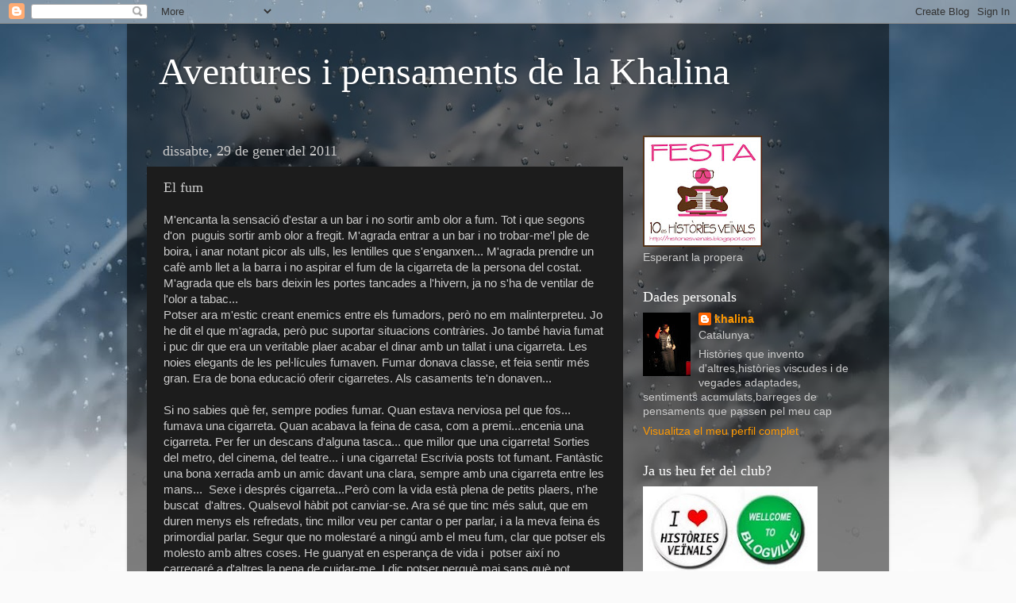

--- FILE ---
content_type: text/html; charset=UTF-8
request_url: https://aventuresipensamentsdelakhalina.blogspot.com/2011/01/el-fum.html?showComment=1296388383428
body_size: 22052
content:
<!DOCTYPE html>
<html class='v2' dir='ltr' lang='ca'>
<head>
<link href='https://www.blogger.com/static/v1/widgets/335934321-css_bundle_v2.css' rel='stylesheet' type='text/css'/>
<meta content='width=1100' name='viewport'/>
<meta content='text/html; charset=UTF-8' http-equiv='Content-Type'/>
<meta content='blogger' name='generator'/>
<link href='https://aventuresipensamentsdelakhalina.blogspot.com/favicon.ico' rel='icon' type='image/x-icon'/>
<link href='http://aventuresipensamentsdelakhalina.blogspot.com/2011/01/el-fum.html' rel='canonical'/>
<link rel="alternate" type="application/atom+xml" title="Aventures i pensaments de la Khalina - Atom" href="https://aventuresipensamentsdelakhalina.blogspot.com/feeds/posts/default" />
<link rel="alternate" type="application/rss+xml" title="Aventures i pensaments de la Khalina - RSS" href="https://aventuresipensamentsdelakhalina.blogspot.com/feeds/posts/default?alt=rss" />
<link rel="service.post" type="application/atom+xml" title="Aventures i pensaments de la Khalina - Atom" href="https://www.blogger.com/feeds/2645545743294727927/posts/default" />

<link rel="alternate" type="application/atom+xml" title="Aventures i pensaments de la Khalina - Atom" href="https://aventuresipensamentsdelakhalina.blogspot.com/feeds/1006647195395454045/comments/default" />
<!--Can't find substitution for tag [blog.ieCssRetrofitLinks]-->
<link href='https://blogger.googleusercontent.com/img/b/R29vZ2xl/AVvXsEiePC3O3N8OF_kw45Rb9E1TfeOnkB-DN4riCgDSHXh5e8hSFbyO2ezeUqQ3DZ5VwgceXy3ZH_PxWRTWysQGlcleMuczt3tuwVIll5SJ6Ci8JFRWDBtSR337JOTzPmeWIw2f-_MzAzzRic0/s1600/cigarreta.jpg' rel='image_src'/>
<meta content='http://aventuresipensamentsdelakhalina.blogspot.com/2011/01/el-fum.html' property='og:url'/>
<meta content='El fum' property='og:title'/>
<meta content='M&#39;encanta la sensació d&#39;estar a un bar i no sortir amb olor a fum. Tot i que segons d&#39;on  puguis sortir amb olor a fregit. M&#39;agrada entrar a...' property='og:description'/>
<meta content='https://blogger.googleusercontent.com/img/b/R29vZ2xl/AVvXsEiePC3O3N8OF_kw45Rb9E1TfeOnkB-DN4riCgDSHXh5e8hSFbyO2ezeUqQ3DZ5VwgceXy3ZH_PxWRTWysQGlcleMuczt3tuwVIll5SJ6Ci8JFRWDBtSR337JOTzPmeWIw2f-_MzAzzRic0/w1200-h630-p-k-no-nu/cigarreta.jpg' property='og:image'/>
<title>Aventures i pensaments de la Khalina: El fum</title>
<style id='page-skin-1' type='text/css'><!--
/*-----------------------------------------------
Blogger Template Style
Name:     Picture Window
Designer: Blogger
URL:      www.blogger.com
----------------------------------------------- */
/* Content
----------------------------------------------- */
body {
font: normal normal 15px Arial, Tahoma, Helvetica, FreeSans, sans-serif;
color: #cccccc;
background: #fafafa url(//themes.googleusercontent.com/image?id=1iJBX-a-hBX2tKaDdERpElPUmvb4r5MDX9lEx06AA-UtZIQCYziZg3PFbmOyt-g2sH8Jo) repeat-x fixed top center;
}
html body .region-inner {
min-width: 0;
max-width: 100%;
width: auto;
}
.content-outer {
font-size: 90%;
}
a:link {
text-decoration:none;
color: #ff9900;
}
a:visited {
text-decoration:none;
color: #dd7700;
}
a:hover {
text-decoration:underline;
color: #ffaa00;
}
.content-outer {
background: transparent url(//www.blogblog.com/1kt/transparent/black50.png) repeat scroll top left;
-moz-border-radius: 0;
-webkit-border-radius: 0;
-goog-ms-border-radius: 0;
border-radius: 0;
-moz-box-shadow: 0 0 3px rgba(0, 0, 0, .15);
-webkit-box-shadow: 0 0 3px rgba(0, 0, 0, .15);
-goog-ms-box-shadow: 0 0 3px rgba(0, 0, 0, .15);
box-shadow: 0 0 3px rgba(0, 0, 0, .15);
margin: 0 auto;
}
.content-inner {
padding: 10px;
}
/* Header
----------------------------------------------- */
.header-outer {
background: transparent none repeat-x scroll top left;
_background-image: none;
color: #ffffff;
-moz-border-radius: 0;
-webkit-border-radius: 0;
-goog-ms-border-radius: 0;
border-radius: 0;
}
.Header img, .Header #header-inner {
-moz-border-radius: 0;
-webkit-border-radius: 0;
-goog-ms-border-radius: 0;
border-radius: 0;
}
.header-inner .Header .titlewrapper,
.header-inner .Header .descriptionwrapper {
padding-left: 30px;
padding-right: 30px;
}
.Header h1 {
font: normal normal 48px Georgia, Utopia, 'Palatino Linotype', Palatino, serif;
text-shadow: 1px 1px 3px rgba(0, 0, 0, 0.3);
}
.Header h1 a {
color: #ffffff;
}
.Header .description {
font-size: 130%;
}
/* Tabs
----------------------------------------------- */
.tabs-inner {
margin: .5em 15px 1em;
padding: 0;
}
.tabs-inner .section {
margin: 0;
}
.tabs-inner .widget ul {
padding: 0;
background: #1c1c1c none repeat scroll bottom;
-moz-border-radius: 0;
-webkit-border-radius: 0;
-goog-ms-border-radius: 0;
border-radius: 0;
}
.tabs-inner .widget li {
border: none;
}
.tabs-inner .widget li a {
display: inline-block;
padding: .5em 1em;
margin-right: 0;
color: #ff9900;
font: normal normal 15px Georgia, Utopia, 'Palatino Linotype', Palatino, serif;
-moz-border-radius: 0 0 0 0;
-webkit-border-top-left-radius: 0;
-webkit-border-top-right-radius: 0;
-goog-ms-border-radius: 0 0 0 0;
border-radius: 0 0 0 0;
background: transparent none no-repeat scroll top left;
border-right: 1px solid #000000;
}
.tabs-inner .widget li:first-child a {
padding-left: 1.25em;
-moz-border-radius-topleft: 0;
-moz-border-radius-bottomleft: 0;
-webkit-border-top-left-radius: 0;
-webkit-border-bottom-left-radius: 0;
-goog-ms-border-top-left-radius: 0;
-goog-ms-border-bottom-left-radius: 0;
border-top-left-radius: 0;
border-bottom-left-radius: 0;
}
.tabs-inner .widget li.selected a,
.tabs-inner .widget li a:hover {
position: relative;
z-index: 1;
background: #dd7700 none repeat scroll bottom;
color: #ffffff;
-moz-box-shadow: 0 0 0 rgba(0, 0, 0, .15);
-webkit-box-shadow: 0 0 0 rgba(0, 0, 0, .15);
-goog-ms-box-shadow: 0 0 0 rgba(0, 0, 0, .15);
box-shadow: 0 0 0 rgba(0, 0, 0, .15);
}
/* Headings
----------------------------------------------- */
h2 {
font: normal normal 18px Georgia, Utopia, 'Palatino Linotype', Palatino, serif;
text-transform: none;
color: #ffffff;
margin: .5em 0;
}
/* Main
----------------------------------------------- */
.main-outer {
background: transparent none repeat scroll top center;
-moz-border-radius: 0 0 0 0;
-webkit-border-top-left-radius: 0;
-webkit-border-top-right-radius: 0;
-webkit-border-bottom-left-radius: 0;
-webkit-border-bottom-right-radius: 0;
-goog-ms-border-radius: 0 0 0 0;
border-radius: 0 0 0 0;
-moz-box-shadow: 0 0 0 rgba(0, 0, 0, .15);
-webkit-box-shadow: 0 0 0 rgba(0, 0, 0, .15);
-goog-ms-box-shadow: 0 0 0 rgba(0, 0, 0, .15);
box-shadow: 0 0 0 rgba(0, 0, 0, .15);
}
.main-inner {
padding: 15px 20px 20px;
}
.main-inner .column-center-inner {
padding: 0 0;
}
.main-inner .column-left-inner {
padding-left: 0;
}
.main-inner .column-right-inner {
padding-right: 0;
}
/* Posts
----------------------------------------------- */
h3.post-title {
margin: 0;
font: normal normal 18px Georgia, Utopia, 'Palatino Linotype', Palatino, serif;
}
.comments h4 {
margin: 1em 0 0;
font: normal normal 18px Georgia, Utopia, 'Palatino Linotype', Palatino, serif;
}
.date-header span {
color: #cccccc;
}
.post-outer {
background-color: #1c1c1c;
border: solid 1px transparent;
-moz-border-radius: 0;
-webkit-border-radius: 0;
border-radius: 0;
-goog-ms-border-radius: 0;
padding: 15px 20px;
margin: 0 -20px 20px;
}
.post-body {
line-height: 1.4;
font-size: 110%;
position: relative;
}
.post-header {
margin: 0 0 1.5em;
color: #999999;
line-height: 1.6;
}
.post-footer {
margin: .5em 0 0;
color: #999999;
line-height: 1.6;
}
#blog-pager {
font-size: 140%
}
#comments .comment-author {
padding-top: 1.5em;
border-top: dashed 1px #ccc;
border-top: dashed 1px rgba(128, 128, 128, .5);
background-position: 0 1.5em;
}
#comments .comment-author:first-child {
padding-top: 0;
border-top: none;
}
.avatar-image-container {
margin: .2em 0 0;
}
/* Comments
----------------------------------------------- */
.comments .comments-content .icon.blog-author {
background-repeat: no-repeat;
background-image: url([data-uri]);
}
.comments .comments-content .loadmore a {
border-top: 1px solid #ffaa00;
border-bottom: 1px solid #ffaa00;
}
.comments .continue {
border-top: 2px solid #ffaa00;
}
/* Widgets
----------------------------------------------- */
.widget ul, .widget #ArchiveList ul.flat {
padding: 0;
list-style: none;
}
.widget ul li, .widget #ArchiveList ul.flat li {
border-top: dashed 1px #ccc;
border-top: dashed 1px rgba(128, 128, 128, .5);
}
.widget ul li:first-child, .widget #ArchiveList ul.flat li:first-child {
border-top: none;
}
.widget .post-body ul {
list-style: disc;
}
.widget .post-body ul li {
border: none;
}
/* Footer
----------------------------------------------- */
.footer-outer {
color:#cccccc;
background: transparent none repeat scroll top center;
-moz-border-radius: 0 0 0 0;
-webkit-border-top-left-radius: 0;
-webkit-border-top-right-radius: 0;
-webkit-border-bottom-left-radius: 0;
-webkit-border-bottom-right-radius: 0;
-goog-ms-border-radius: 0 0 0 0;
border-radius: 0 0 0 0;
-moz-box-shadow: 0 0 0 rgba(0, 0, 0, .15);
-webkit-box-shadow: 0 0 0 rgba(0, 0, 0, .15);
-goog-ms-box-shadow: 0 0 0 rgba(0, 0, 0, .15);
box-shadow: 0 0 0 rgba(0, 0, 0, .15);
}
.footer-inner {
padding: 10px 20px 20px;
}
.footer-outer a {
color: #ff9900;
}
.footer-outer a:visited {
color: #dd7700;
}
.footer-outer a:hover {
color: #ffaa00;
}
.footer-outer .widget h2 {
color: #ffffff;
}
/* Mobile
----------------------------------------------- */
html body.mobile {
height: auto;
}
html body.mobile {
min-height: 480px;
background-size: 100% auto;
}
.mobile .body-fauxcolumn-outer {
background: transparent none repeat scroll top left;
}
html .mobile .mobile-date-outer, html .mobile .blog-pager {
border-bottom: none;
background: transparent none repeat scroll top center;
margin-bottom: 10px;
}
.mobile .date-outer {
background: transparent none repeat scroll top center;
}
.mobile .header-outer, .mobile .main-outer,
.mobile .post-outer, .mobile .footer-outer {
-moz-border-radius: 0;
-webkit-border-radius: 0;
-goog-ms-border-radius: 0;
border-radius: 0;
}
.mobile .content-outer,
.mobile .main-outer,
.mobile .post-outer {
background: inherit;
border: none;
}
.mobile .content-outer {
font-size: 100%;
}
.mobile-link-button {
background-color: #ff9900;
}
.mobile-link-button a:link, .mobile-link-button a:visited {
color: #1c1c1c;
}
.mobile-index-contents {
color: #cccccc;
}
.mobile .tabs-inner .PageList .widget-content {
background: #dd7700 none repeat scroll bottom;
color: #ffffff;
}
.mobile .tabs-inner .PageList .widget-content .pagelist-arrow {
border-left: 1px solid #000000;
}

--></style>
<style id='template-skin-1' type='text/css'><!--
body {
min-width: 960px;
}
.content-outer, .content-fauxcolumn-outer, .region-inner {
min-width: 960px;
max-width: 960px;
_width: 960px;
}
.main-inner .columns {
padding-left: 0;
padding-right: 310px;
}
.main-inner .fauxcolumn-center-outer {
left: 0;
right: 310px;
/* IE6 does not respect left and right together */
_width: expression(this.parentNode.offsetWidth -
parseInt("0") -
parseInt("310px") + 'px');
}
.main-inner .fauxcolumn-left-outer {
width: 0;
}
.main-inner .fauxcolumn-right-outer {
width: 310px;
}
.main-inner .column-left-outer {
width: 0;
right: 100%;
margin-left: -0;
}
.main-inner .column-right-outer {
width: 310px;
margin-right: -310px;
}
#layout {
min-width: 0;
}
#layout .content-outer {
min-width: 0;
width: 800px;
}
#layout .region-inner {
min-width: 0;
width: auto;
}
body#layout div.add_widget {
padding: 8px;
}
body#layout div.add_widget a {
margin-left: 32px;
}
--></style>
<style>
    body {background-image:url(\/\/themes.googleusercontent.com\/image?id=1iJBX-a-hBX2tKaDdERpElPUmvb4r5MDX9lEx06AA-UtZIQCYziZg3PFbmOyt-g2sH8Jo);}
    
@media (max-width: 200px) { body {background-image:url(\/\/themes.googleusercontent.com\/image?id=1iJBX-a-hBX2tKaDdERpElPUmvb4r5MDX9lEx06AA-UtZIQCYziZg3PFbmOyt-g2sH8Jo&options=w200);}}
@media (max-width: 400px) and (min-width: 201px) { body {background-image:url(\/\/themes.googleusercontent.com\/image?id=1iJBX-a-hBX2tKaDdERpElPUmvb4r5MDX9lEx06AA-UtZIQCYziZg3PFbmOyt-g2sH8Jo&options=w400);}}
@media (max-width: 800px) and (min-width: 401px) { body {background-image:url(\/\/themes.googleusercontent.com\/image?id=1iJBX-a-hBX2tKaDdERpElPUmvb4r5MDX9lEx06AA-UtZIQCYziZg3PFbmOyt-g2sH8Jo&options=w800);}}
@media (max-width: 1200px) and (min-width: 801px) { body {background-image:url(\/\/themes.googleusercontent.com\/image?id=1iJBX-a-hBX2tKaDdERpElPUmvb4r5MDX9lEx06AA-UtZIQCYziZg3PFbmOyt-g2sH8Jo&options=w1200);}}
/* Last tag covers anything over one higher than the previous max-size cap. */
@media (min-width: 1201px) { body {background-image:url(\/\/themes.googleusercontent.com\/image?id=1iJBX-a-hBX2tKaDdERpElPUmvb4r5MDX9lEx06AA-UtZIQCYziZg3PFbmOyt-g2sH8Jo&options=w1600);}}
  </style>
<link href='https://www.blogger.com/dyn-css/authorization.css?targetBlogID=2645545743294727927&amp;zx=7dc2be0a-085d-4852-8f8f-a8d6f69cc4b8' media='none' onload='if(media!=&#39;all&#39;)media=&#39;all&#39;' rel='stylesheet'/><noscript><link href='https://www.blogger.com/dyn-css/authorization.css?targetBlogID=2645545743294727927&amp;zx=7dc2be0a-085d-4852-8f8f-a8d6f69cc4b8' rel='stylesheet'/></noscript>
<meta name='google-adsense-platform-account' content='ca-host-pub-1556223355139109'/>
<meta name='google-adsense-platform-domain' content='blogspot.com'/>

</head>
<body class='loading variant-screen'>
<div class='navbar section' id='navbar' name='Barra de navegació'><div class='widget Navbar' data-version='1' id='Navbar1'><script type="text/javascript">
    function setAttributeOnload(object, attribute, val) {
      if(window.addEventListener) {
        window.addEventListener('load',
          function(){ object[attribute] = val; }, false);
      } else {
        window.attachEvent('onload', function(){ object[attribute] = val; });
      }
    }
  </script>
<div id="navbar-iframe-container"></div>
<script type="text/javascript" src="https://apis.google.com/js/platform.js"></script>
<script type="text/javascript">
      gapi.load("gapi.iframes:gapi.iframes.style.bubble", function() {
        if (gapi.iframes && gapi.iframes.getContext) {
          gapi.iframes.getContext().openChild({
              url: 'https://www.blogger.com/navbar/2645545743294727927?po\x3d1006647195395454045\x26origin\x3dhttps://aventuresipensamentsdelakhalina.blogspot.com',
              where: document.getElementById("navbar-iframe-container"),
              id: "navbar-iframe"
          });
        }
      });
    </script><script type="text/javascript">
(function() {
var script = document.createElement('script');
script.type = 'text/javascript';
script.src = '//pagead2.googlesyndication.com/pagead/js/google_top_exp.js';
var head = document.getElementsByTagName('head')[0];
if (head) {
head.appendChild(script);
}})();
</script>
</div></div>
<div class='body-fauxcolumns'>
<div class='fauxcolumn-outer body-fauxcolumn-outer'>
<div class='cap-top'>
<div class='cap-left'></div>
<div class='cap-right'></div>
</div>
<div class='fauxborder-left'>
<div class='fauxborder-right'></div>
<div class='fauxcolumn-inner'>
</div>
</div>
<div class='cap-bottom'>
<div class='cap-left'></div>
<div class='cap-right'></div>
</div>
</div>
</div>
<div class='content'>
<div class='content-fauxcolumns'>
<div class='fauxcolumn-outer content-fauxcolumn-outer'>
<div class='cap-top'>
<div class='cap-left'></div>
<div class='cap-right'></div>
</div>
<div class='fauxborder-left'>
<div class='fauxborder-right'></div>
<div class='fauxcolumn-inner'>
</div>
</div>
<div class='cap-bottom'>
<div class='cap-left'></div>
<div class='cap-right'></div>
</div>
</div>
</div>
<div class='content-outer'>
<div class='content-cap-top cap-top'>
<div class='cap-left'></div>
<div class='cap-right'></div>
</div>
<div class='fauxborder-left content-fauxborder-left'>
<div class='fauxborder-right content-fauxborder-right'></div>
<div class='content-inner'>
<header>
<div class='header-outer'>
<div class='header-cap-top cap-top'>
<div class='cap-left'></div>
<div class='cap-right'></div>
</div>
<div class='fauxborder-left header-fauxborder-left'>
<div class='fauxborder-right header-fauxborder-right'></div>
<div class='region-inner header-inner'>
<div class='header section' id='header' name='Capçalera'><div class='widget Header' data-version='1' id='Header1'>
<div id='header-inner'>
<div class='titlewrapper'>
<h1 class='title'>
<a href='https://aventuresipensamentsdelakhalina.blogspot.com/'>
Aventures i pensaments de la Khalina
</a>
</h1>
</div>
<div class='descriptionwrapper'>
<p class='description'><span>
</span></p>
</div>
</div>
</div></div>
</div>
</div>
<div class='header-cap-bottom cap-bottom'>
<div class='cap-left'></div>
<div class='cap-right'></div>
</div>
</div>
</header>
<div class='tabs-outer'>
<div class='tabs-cap-top cap-top'>
<div class='cap-left'></div>
<div class='cap-right'></div>
</div>
<div class='fauxborder-left tabs-fauxborder-left'>
<div class='fauxborder-right tabs-fauxborder-right'></div>
<div class='region-inner tabs-inner'>
<div class='tabs no-items section' id='crosscol' name='Multicolumnes'></div>
<div class='tabs no-items section' id='crosscol-overflow' name='Cross-Column 2'></div>
</div>
</div>
<div class='tabs-cap-bottom cap-bottom'>
<div class='cap-left'></div>
<div class='cap-right'></div>
</div>
</div>
<div class='main-outer'>
<div class='main-cap-top cap-top'>
<div class='cap-left'></div>
<div class='cap-right'></div>
</div>
<div class='fauxborder-left main-fauxborder-left'>
<div class='fauxborder-right main-fauxborder-right'></div>
<div class='region-inner main-inner'>
<div class='columns fauxcolumns'>
<div class='fauxcolumn-outer fauxcolumn-center-outer'>
<div class='cap-top'>
<div class='cap-left'></div>
<div class='cap-right'></div>
</div>
<div class='fauxborder-left'>
<div class='fauxborder-right'></div>
<div class='fauxcolumn-inner'>
</div>
</div>
<div class='cap-bottom'>
<div class='cap-left'></div>
<div class='cap-right'></div>
</div>
</div>
<div class='fauxcolumn-outer fauxcolumn-left-outer'>
<div class='cap-top'>
<div class='cap-left'></div>
<div class='cap-right'></div>
</div>
<div class='fauxborder-left'>
<div class='fauxborder-right'></div>
<div class='fauxcolumn-inner'>
</div>
</div>
<div class='cap-bottom'>
<div class='cap-left'></div>
<div class='cap-right'></div>
</div>
</div>
<div class='fauxcolumn-outer fauxcolumn-right-outer'>
<div class='cap-top'>
<div class='cap-left'></div>
<div class='cap-right'></div>
</div>
<div class='fauxborder-left'>
<div class='fauxborder-right'></div>
<div class='fauxcolumn-inner'>
</div>
</div>
<div class='cap-bottom'>
<div class='cap-left'></div>
<div class='cap-right'></div>
</div>
</div>
<!-- corrects IE6 width calculation -->
<div class='columns-inner'>
<div class='column-center-outer'>
<div class='column-center-inner'>
<div class='main section' id='main' name='Principal'><div class='widget Blog' data-version='1' id='Blog1'>
<div class='blog-posts hfeed'>

          <div class="date-outer">
        
<h2 class='date-header'><span>dissabte, 29 de gener del 2011</span></h2>

          <div class="date-posts">
        
<div class='post-outer'>
<div class='post hentry uncustomized-post-template' itemprop='blogPost' itemscope='itemscope' itemtype='http://schema.org/BlogPosting'>
<meta content='https://blogger.googleusercontent.com/img/b/R29vZ2xl/AVvXsEiePC3O3N8OF_kw45Rb9E1TfeOnkB-DN4riCgDSHXh5e8hSFbyO2ezeUqQ3DZ5VwgceXy3ZH_PxWRTWysQGlcleMuczt3tuwVIll5SJ6Ci8JFRWDBtSR337JOTzPmeWIw2f-_MzAzzRic0/s1600/cigarreta.jpg' itemprop='image_url'/>
<meta content='2645545743294727927' itemprop='blogId'/>
<meta content='1006647195395454045' itemprop='postId'/>
<a name='1006647195395454045'></a>
<h3 class='post-title entry-title' itemprop='name'>
El fum
</h3>
<div class='post-header'>
<div class='post-header-line-1'></div>
</div>
<div class='post-body entry-content' id='post-body-1006647195395454045' itemprop='description articleBody'>
M'encanta la sensació d'estar a un bar i no sortir amb olor a fum. Tot i que segons d'on&nbsp; puguis sortir amb olor a fregit. M'agrada entrar a un bar i no trobar-me'l ple de boira, i anar notant picor als ulls, les lentilles que s'enganxen... M'agrada prendre un cafè amb llet a la barra i no aspirar el fum de la cigarreta de&nbsp;la&nbsp;persona del costat. M'agrada que els bars deixin&nbsp;les portes tancades a l'hivern,&nbsp;ja no s'ha de ventilar de l'olor a tabac...<br />
Potser ara m'estic creant enemics entre els fumadors, però no em malinterpreteu. Jo he dit el que m'agrada, però puc suportar situacions contràries. Jo també havia fumat i puc dir que era un veritable plaer acabar el dinar amb un tallat i una cigarreta. Les noies elegants de les pel&#183;lícules fumaven. Fumar donava classe, et feia sentir més gran. Era de bona educació oferir cigarretes. Als casaments te'n donaven...<br />
<br />
Si no sabies què fer, sempre podies fumar.&nbsp;Quan estava nerviosa pel que fos... fumava una cigarreta. Quan acabava la feina de casa, com a premi...encenia una cigarreta. Per fer un descans d'alguna tasca... que millor que una cigarreta!&nbsp;Sorties del metro, del cinema, del teatre... i una cigarreta! Escrivia posts tot fumant. Fantàstic una bona xerrada amb un amic davant&nbsp;una clara, sempre amb una cigarreta entre les mans...&nbsp;&nbsp;Sexe i després cigarreta...Però&nbsp;com&nbsp;la vida està plena de petits plaers, n'he buscat&nbsp; d'altres. Qualsevol hàbit pot canviar-se. Ara sé que tinc més salut, que em duren menys els refredats, tinc millor veu per cantar o per parlar, i a la meva feina és primordial parlar.&nbsp;Segur que no molestaré a ningú amb el meu fum, clar que potser els molesto amb altres coses.&nbsp;He guanyat en esperança de&nbsp;vida i&nbsp; potser així no carregaré a d'altres la pena de cuidar-me. I dic potser perquè&nbsp;mai&nbsp;saps&nbsp;què pot passar amb la salut.<br />
<br />
Ja no haig de recollir aquells cendrers plens que&nbsp;feien una olor espantosa. Ara segur que no em reconeixeran perquè faig olor a tabac. No tinc aquella tos de bon matí... El cas és que ho vaig deixar. Per tot i per res, però ho vaig fer.&nbsp;Jo així ho&nbsp; vaig valorar, però que cadascú faci el que cregui, tots som lliures.<br />
<br />
&nbsp;A mi no m'agrada que els fumadors es pelin de fred al carrer. No m'agrada que els fumadors se sentin malvistos o perseguits. Jo no valoro a les persones per si porten o no una cigarreta a les mans o a la boca. Gent poc respectuosa en trobarem en el grup no-fumador i en el grup fumador.<br />
<br />
<div class="separator" style="border-bottom: medium none; border-left: medium none; border-right: medium none; border-top: medium none; clear: both; text-align: center;"><a href="https://blogger.googleusercontent.com/img/b/R29vZ2xl/AVvXsEiePC3O3N8OF_kw45Rb9E1TfeOnkB-DN4riCgDSHXh5e8hSFbyO2ezeUqQ3DZ5VwgceXy3ZH_PxWRTWysQGlcleMuczt3tuwVIll5SJ6Ci8JFRWDBtSR337JOTzPmeWIw2f-_MzAzzRic0/s1600/cigarreta.jpg" imageanchor="1" style="clear: left; cssfloat: left; float: left; margin-bottom: 1em; margin-right: 1em;"><img border="0" s5="true" src="https://blogger.googleusercontent.com/img/b/R29vZ2xl/AVvXsEiePC3O3N8OF_kw45Rb9E1TfeOnkB-DN4riCgDSHXh5e8hSFbyO2ezeUqQ3DZ5VwgceXy3ZH_PxWRTWysQGlcleMuczt3tuwVIll5SJ6Ci8JFRWDBtSR337JOTzPmeWIw2f-_MzAzzRic0/s1600/cigarreta.jpg" /></a></div><div style="border-bottom: medium none; border-left: medium none; border-right: medium none; border-top: medium none;">No sé quina solució es podria trobar. Potser haurien d'inventar cigarretes que no llencessin fum i així no es molestaria als altres. O es podrien crear quotes de bars de fumadors per zones geogràfiques. Un 10%? Un 20%?&nbsp;Clar que llavors l'altre 90%&nbsp; o 80 % de bars restants diria que els fan competència deslleial. Però es podria solucionar&nbsp;fent pagar més impostos als bars que vulguessin formar part de la quota&nbsp; de bars fumadors permesa. I amb aquests impostos invertir-los directament en assistència sanitària... Bé, potser se me'n va l'olla. Han resorgit part dels meus temps universitaris a econòmiques.</div>
<div style='clear: both;'></div>
</div>
<div class='post-footer'>
<div class='post-footer-line post-footer-line-1'>
<span class='post-author vcard'>
Publicat per
<span class='fn' itemprop='author' itemscope='itemscope' itemtype='http://schema.org/Person'>
<meta content='https://www.blogger.com/profile/11636014237987810225' itemprop='url'/>
<a class='g-profile' href='https://www.blogger.com/profile/11636014237987810225' rel='author' title='author profile'>
<span itemprop='name'>khalina</span>
</a>
</span>
</span>
<span class='post-timestamp'>
a
<meta content='http://aventuresipensamentsdelakhalina.blogspot.com/2011/01/el-fum.html' itemprop='url'/>
<a class='timestamp-link' href='https://aventuresipensamentsdelakhalina.blogspot.com/2011/01/el-fum.html' rel='bookmark' title='permanent link'><abbr class='published' itemprop='datePublished' title='2011-01-29T19:40:00+01:00'>19:40</abbr></a>
</span>
<span class='post-comment-link'>
</span>
<span class='post-icons'>
<span class='item-control blog-admin pid-1916535337'>
<a href='https://www.blogger.com/post-edit.g?blogID=2645545743294727927&postID=1006647195395454045&from=pencil' title='Modificar el missatge'>
<img alt='' class='icon-action' height='18' src='https://resources.blogblog.com/img/icon18_edit_allbkg.gif' width='18'/>
</a>
</span>
</span>
<div class='post-share-buttons goog-inline-block'>
</div>
</div>
<div class='post-footer-line post-footer-line-2'>
<span class='post-labels'>
Etiquetes de comentaris:
<a href='https://aventuresipensamentsdelakhalina.blogspot.com/search/label/opinions' rel='tag'>opinions</a>
</span>
</div>
<div class='post-footer-line post-footer-line-3'>
<span class='post-location'>
</span>
</div>
</div>
</div>
<div class='comments' id='comments'>
<a name='comments'></a>
<h4>18 comentaris:</h4>
<div id='Blog1_comments-block-wrapper'>
<dl class='avatar-comment-indent' id='comments-block'>
<dt class='comment-author ' id='c8623096833494250259'>
<a name='c8623096833494250259'></a>
<div class="avatar-image-container vcard"><span dir="ltr"><a href="https://www.blogger.com/profile/03390051173518641580" target="" rel="nofollow" onclick="" class="avatar-hovercard" id="av-8623096833494250259-03390051173518641580"><img src="https://resources.blogblog.com/img/blank.gif" width="35" height="35" class="delayLoad" style="display: none;" longdesc="//blogger.googleusercontent.com/img/b/R29vZ2xl/AVvXsEgO7zy2YdnW_kG7kiA3i80aT9Cx7xUBbGEN2L-Rls-cr8G_F3Ng7l_vZZI0QBrwQtljV0PwvYGriJG0UkjnbgKRd0ZZlAgdKAJNpfsbKrwdfXp3nodeMuDDBX1AhkPmAJw/s45-c/2021.JPG" alt="" title="Carme Rosanas">

<noscript><img src="//blogger.googleusercontent.com/img/b/R29vZ2xl/AVvXsEgO7zy2YdnW_kG7kiA3i80aT9Cx7xUBbGEN2L-Rls-cr8G_F3Ng7l_vZZI0QBrwQtljV0PwvYGriJG0UkjnbgKRd0ZZlAgdKAJNpfsbKrwdfXp3nodeMuDDBX1AhkPmAJw/s45-c/2021.JPG" width="35" height="35" class="photo" alt=""></noscript></a></span></div>
<a href='https://www.blogger.com/profile/03390051173518641580' rel='nofollow'>Carme Rosanas</a>
ha dit...
</dt>
<dd class='comment-body' id='Blog1_cmt-8623096833494250259'>
<p>
M&#39;agrada  el teu  post  que  mira  les coses  des  dels dos costats.  Jo no he fumat  mai...  i  fins ara  fa  quatre  dies (relativament  als  anys  que porto viscuts)  que  hi ha limitacions,  els no fumadors  hem conviscut  sempre  i en tots  els llocs  amb els fumadors.  Les  aules  de quan jo estudiava  eren plenes  de fum,  els bars,  les  cases molta  gent   i fins  i tot  casa meva,  perquè  venia  sovint  gent  i molta fumava.<br /><br />I  a vegades sembla  que no pots  dir  ni això  que  tu dius:  &quot;que  és  un gust  no fer pudor  de  fum,  que  és  un gust  que no et piquin les  ulls  ni el coll&quot;  (bé  tu dius que t&#39;agrada)  sense semblar intransigent.<br /><br />I tens raó  que gent  intransigent  n&#39;hi ha  en els dos  grups.  Jo tampoc  tinc  la solució  per resoldre aquest  conflicte d&#39;interessos.  Si  que sé  que  mentre  que hi havia  llocs  de fumadors  i no fumadors  em tocava sovint  anar  als  de fumadors  per  la companyia  que portava...  ara...  no  puc  dir que  és  un  guuuuust  poder  viure  sense fum? <br />Va,  deixeu-m&#39;ho  dir...  :)
</p>
</dd>
<dd class='comment-footer'>
<span class='comment-timestamp'>
<a href='https://aventuresipensamentsdelakhalina.blogspot.com/2011/01/el-fum.html?showComment=1296328525201#c8623096833494250259' title='comment permalink'>
29 de gener del 2011, a les 20:15
</a>
<span class='item-control blog-admin pid-1809969758'>
<a class='comment-delete' href='https://www.blogger.com/comment/delete/2645545743294727927/8623096833494250259' title='Suprimeix el comentari'>
<img src='https://resources.blogblog.com/img/icon_delete13.gif'/>
</a>
</span>
</span>
</dd>
<dt class='comment-author blog-author' id='c5780775405840042736'>
<a name='c5780775405840042736'></a>
<div class="avatar-image-container vcard"><span dir="ltr"><a href="https://www.blogger.com/profile/11636014237987810225" target="" rel="nofollow" onclick="" class="avatar-hovercard" id="av-5780775405840042736-11636014237987810225"><img src="https://resources.blogblog.com/img/blank.gif" width="35" height="35" class="delayLoad" style="display: none;" longdesc="//4.bp.blogspot.com/-ZdT8nh_KLMQ/TmaeIuGdK0I/AAAAAAAAASk/gOLtussEVrs/s35/kha.jpg" alt="" title="khalina">

<noscript><img src="//4.bp.blogspot.com/-ZdT8nh_KLMQ/TmaeIuGdK0I/AAAAAAAAASk/gOLtussEVrs/s35/kha.jpg" width="35" height="35" class="photo" alt=""></noscript></a></span></div>
<a href='https://www.blogger.com/profile/11636014237987810225' rel='nofollow'>khalina</a>
ha dit...
</dt>
<dd class='comment-body' id='Blog1_cmt-5780775405840042736'>
<p>
Carme,clar que pots dir el que vulguis. Si per tu és gust, ho és.
</p>
</dd>
<dd class='comment-footer'>
<span class='comment-timestamp'>
<a href='https://aventuresipensamentsdelakhalina.blogspot.com/2011/01/el-fum.html?showComment=1296329135696#c5780775405840042736' title='comment permalink'>
29 de gener del 2011, a les 20:25
</a>
<span class='item-control blog-admin pid-1916535337'>
<a class='comment-delete' href='https://www.blogger.com/comment/delete/2645545743294727927/5780775405840042736' title='Suprimeix el comentari'>
<img src='https://resources.blogblog.com/img/icon_delete13.gif'/>
</a>
</span>
</span>
</dd>
<dt class='comment-author ' id='c8438305168061557962'>
<a name='c8438305168061557962'></a>
<div class="avatar-image-container vcard"><span dir="ltr"><a href="https://www.blogger.com/profile/08530051258940767420" target="" rel="nofollow" onclick="" class="avatar-hovercard" id="av-8438305168061557962-08530051258940767420"><img src="https://resources.blogblog.com/img/blank.gif" width="35" height="35" class="delayLoad" style="display: none;" longdesc="//blogger.googleusercontent.com/img/b/R29vZ2xl/AVvXsEhWxOSidzJUYk7SxJ97hAqUpCUMxq-FQ8D3PxTjVos1dpcQmBndtatYBCJIyVq1d4okldgZQOe_-O6w-iH0iy7EPX6VYoKBNumXHr74fBFV02cnCGaQiKWekJWM8-D7g2M/s45-c/_DSC00460045-bn.jpg" alt="" title="Nameit">

<noscript><img src="//blogger.googleusercontent.com/img/b/R29vZ2xl/AVvXsEhWxOSidzJUYk7SxJ97hAqUpCUMxq-FQ8D3PxTjVos1dpcQmBndtatYBCJIyVq1d4okldgZQOe_-O6w-iH0iy7EPX6VYoKBNumXHr74fBFV02cnCGaQiKWekJWM8-D7g2M/s45-c/_DSC00460045-bn.jpg" width="35" height="35" class="photo" alt=""></noscript></a></span></div>
<a href='https://www.blogger.com/profile/08530051258940767420' rel='nofollow'>Nameit</a>
ha dit...
</dt>
<dd class='comment-body' id='Blog1_cmt-8438305168061557962'>
<p>
Hola Khalina, quan ere jove i encara hi havia temps de sobres per &quot;anar a fer un cafè amb una amiga&quot;, si ell o ella encenia una cigarreta (jo mai no he fumat), jo sabia inconscientment que encara ens quedava una estoneta abans de marxar, era com un senyal de treva, de posposar les obligacions, i de tranquilitat. Ara en canvi m&#39;agrada molt més estar en un espai sense fumadors. Però sobre tot m&#39;agradaria que els meus essers estimats no fuméssin mai, mai, per preservar la seva salut i mantenir-los lluny de patiments en el futur.
</p>
</dd>
<dd class='comment-footer'>
<span class='comment-timestamp'>
<a href='https://aventuresipensamentsdelakhalina.blogspot.com/2011/01/el-fum.html?showComment=1296333342808#c8438305168061557962' title='comment permalink'>
29 de gener del 2011, a les 21:35
</a>
<span class='item-control blog-admin pid-2087385595'>
<a class='comment-delete' href='https://www.blogger.com/comment/delete/2645545743294727927/8438305168061557962' title='Suprimeix el comentari'>
<img src='https://resources.blogblog.com/img/icon_delete13.gif'/>
</a>
</span>
</span>
</dd>
<dt class='comment-author ' id='c5117239909443456047'>
<a name='c5117239909443456047'></a>
<div class="avatar-image-container vcard"><span dir="ltr"><a href="https://www.blogger.com/profile/12302812514464822300" target="" rel="nofollow" onclick="" class="avatar-hovercard" id="av-5117239909443456047-12302812514464822300"><img src="https://resources.blogblog.com/img/blank.gif" width="35" height="35" class="delayLoad" style="display: none;" longdesc="//blogger.googleusercontent.com/img/b/R29vZ2xl/AVvXsEiNcgexNQ0gCJZ4ZkeALWZTKSsd0ouBsrY3VRSDrDvC8Ef0-OweqEB5ul02b32ClbnARKcs5wAdgmkRvg2d0gWalwRVqMw7S9fWJWMwZAkKC9odZpmvyWWeNJkpJ-BBJcU/s45-c/labanda11.jpg" alt="" title="Joana">

<noscript><img src="//blogger.googleusercontent.com/img/b/R29vZ2xl/AVvXsEiNcgexNQ0gCJZ4ZkeALWZTKSsd0ouBsrY3VRSDrDvC8Ef0-OweqEB5ul02b32ClbnARKcs5wAdgmkRvg2d0gWalwRVqMw7S9fWJWMwZAkKC9odZpmvyWWeNJkpJ-BBJcU/s45-c/labanda11.jpg" width="35" height="35" class="photo" alt=""></noscript></a></span></div>
<a href='https://www.blogger.com/profile/12302812514464822300' rel='nofollow'>Joana</a>
ha dit...
</dt>
<dd class='comment-body' id='Blog1_cmt-5117239909443456047'>
<p>
No sóc fumadora ni ho he estat mai(passiva sí). Vaig comprar tabac quan era joveneta i duia un Nobel al bolso fins que l&#39;havia de llençar perquè se&#39;m trencava la capsa dels cigarrets.<br />Estic contenta d&#39;anar a sopar i tornar a casa amb la roba neta, els cabells sense pudor de fum i menjar olorant el que menjo.<br />Estic d&#39;acord amb el que dius però des d&#39;aquí animo a les persones que fumin que ho deixin perquè sí que està demostrat que és molt nociu per la salut i t&#39;asseguro que veure morir a la gent ofegant-se et deixa molt malament.<br />Per això com que és una droga amb efectes cancerígens i només tenim una única vida crec que no s&#39;hauria de maltractar el cos amb el fum,el quitrà i tot el que porta el tabac . Ara bé també sé que és difícil deixar-ho, com totes les addiccions... i aquí cadascú és ben lliure.<br />A mi em surt la vena sanitària :)<br />Bon diumenge Khalina!
</p>
</dd>
<dd class='comment-footer'>
<span class='comment-timestamp'>
<a href='https://aventuresipensamentsdelakhalina.blogspot.com/2011/01/el-fum.html?showComment=1296333509952#c5117239909443456047' title='comment permalink'>
29 de gener del 2011, a les 21:38
</a>
<span class='item-control blog-admin pid-1674540532'>
<a class='comment-delete' href='https://www.blogger.com/comment/delete/2645545743294727927/5117239909443456047' title='Suprimeix el comentari'>
<img src='https://resources.blogblog.com/img/icon_delete13.gif'/>
</a>
</span>
</span>
</dd>
<dt class='comment-author ' id='c4641299269362476514'>
<a name='c4641299269362476514'></a>
<div class="avatar-image-container avatar-stock"><span dir="ltr"><a href="https://www.blogger.com/profile/11530950066492615578" target="" rel="nofollow" onclick="" class="avatar-hovercard" id="av-4641299269362476514-11530950066492615578"><img src="//www.blogger.com/img/blogger_logo_round_35.png" width="35" height="35" alt="" title="Garb&iacute;24">

</a></span></div>
<a href='https://www.blogger.com/profile/11530950066492615578' rel='nofollow'>Garbí24</a>
ha dit...
</dt>
<dd class='comment-body' id='Blog1_cmt-4641299269362476514'>
<p>
ha estat un gran pas, molts potser serà la seva sort i ara deixaran de fumar. Els que no ho facin, cambiaran les costums i al final del dia hauran fumat el mateix
</p>
</dd>
<dd class='comment-footer'>
<span class='comment-timestamp'>
<a href='https://aventuresipensamentsdelakhalina.blogspot.com/2011/01/el-fum.html?showComment=1296336059083#c4641299269362476514' title='comment permalink'>
29 de gener del 2011, a les 22:20
</a>
<span class='item-control blog-admin pid-1136633656'>
<a class='comment-delete' href='https://www.blogger.com/comment/delete/2645545743294727927/4641299269362476514' title='Suprimeix el comentari'>
<img src='https://resources.blogblog.com/img/icon_delete13.gif'/>
</a>
</span>
</span>
</dd>
<dt class='comment-author ' id='c4576012203243749192'>
<a name='c4576012203243749192'></a>
<div class="avatar-image-container vcard"><span dir="ltr"><a href="https://www.blogger.com/profile/02905121950203878760" target="" rel="nofollow" onclick="" class="avatar-hovercard" id="av-4576012203243749192-02905121950203878760"><img src="https://resources.blogblog.com/img/blank.gif" width="35" height="35" class="delayLoad" style="display: none;" longdesc="//blogger.googleusercontent.com/img/b/R29vZ2xl/AVvXsEj7WQgvmBU4ACXzjGxcLXEtKPFmcoxV7HXrRNsvp1eJ0T2iwvHZoAFN5t-bbkNh37W1fYzq558JVhydSHxnygQH-4ThGhRKZL8N11gGJtq-kKeo-Jaa-cqp1wxwAQFy9g/s45-c/Josep_02.JPG" alt="" title="Josep">

<noscript><img src="//blogger.googleusercontent.com/img/b/R29vZ2xl/AVvXsEj7WQgvmBU4ACXzjGxcLXEtKPFmcoxV7HXrRNsvp1eJ0T2iwvHZoAFN5t-bbkNh37W1fYzq558JVhydSHxnygQH-4ThGhRKZL8N11gGJtq-kKeo-Jaa-cqp1wxwAQFy9g/s45-c/Josep_02.JPG" width="35" height="35" class="photo" alt=""></noscript></a></span></div>
<a href='https://www.blogger.com/profile/02905121950203878760' rel='nofollow'>Josep</a>
ha dit...
</dt>
<dd class='comment-body' id='Blog1_cmt-4576012203243749192'>
<p>
Sóc partidari de legalitzar totes les drogues. Si hom es vol drogar, que ho faci lliurement, <b>però sense perjudicar els altres</b>.<br /><br />El tabac és pot mastegar, menjar i esnifar. Quan es fuma en un espai tancat, a part de malbaratar-se, es perjudica la salut dels altres.<br /><br />Senzill, oi?
</p>
</dd>
<dd class='comment-footer'>
<span class='comment-timestamp'>
<a href='https://aventuresipensamentsdelakhalina.blogspot.com/2011/01/el-fum.html?showComment=1296345206455#c4576012203243749192' title='comment permalink'>
30 de gener del 2011, a les 0:53
</a>
<span class='item-control blog-admin pid-1235848650'>
<a class='comment-delete' href='https://www.blogger.com/comment/delete/2645545743294727927/4576012203243749192' title='Suprimeix el comentari'>
<img src='https://resources.blogblog.com/img/icon_delete13.gif'/>
</a>
</span>
</span>
</dd>
<dt class='comment-author ' id='c7776047174431559788'>
<a name='c7776047174431559788'></a>
<div class="avatar-image-container vcard"><span dir="ltr"><a href="https://www.blogger.com/profile/06249044316332565036" target="" rel="nofollow" onclick="" class="avatar-hovercard" id="av-7776047174431559788-06249044316332565036"><img src="https://resources.blogblog.com/img/blank.gif" width="35" height="35" class="delayLoad" style="display: none;" longdesc="//blogger.googleusercontent.com/img/b/R29vZ2xl/AVvXsEhj21cTKHR-GFy-PBmauHxojsOWqcHROMQbv-LRI91qOfXHLF0k6CHFVuKCYIyalpv7GAnL7vNd_X4J0KtgjHmEbk-_ePLDwQ7pHE86PHncTqTuVK9D-PnVIHrlKBwE_g/s45-c/DSC01740.JPG" alt="" title="Emily">

<noscript><img src="//blogger.googleusercontent.com/img/b/R29vZ2xl/AVvXsEhj21cTKHR-GFy-PBmauHxojsOWqcHROMQbv-LRI91qOfXHLF0k6CHFVuKCYIyalpv7GAnL7vNd_X4J0KtgjHmEbk-_ePLDwQ7pHE86PHncTqTuVK9D-PnVIHrlKBwE_g/s45-c/DSC01740.JPG" width="35" height="35" class="photo" alt=""></noscript></a></span></div>
<a href='https://www.blogger.com/profile/06249044316332565036' rel='nofollow'>Emily</a>
ha dit...
</dt>
<dd class='comment-body' id='Blog1_cmt-7776047174431559788'>
<p>
MIra et llegeixo ambun cigarret, jeje. Tu tranqui que de quan ens han fotut al carrer per fumar els fumadors liguem més :)<br />A mi també m&#39;agrada que la roba i el cabell no apesten :)<br />Ens veiem dissabte a un lloc sense fum ;)
</p>
</dd>
<dd class='comment-footer'>
<span class='comment-timestamp'>
<a href='https://aventuresipensamentsdelakhalina.blogspot.com/2011/01/el-fum.html?showComment=1296388383428#c7776047174431559788' title='comment permalink'>
30 de gener del 2011, a les 12:53
</a>
<span class='item-control blog-admin pid-550831609'>
<a class='comment-delete' href='https://www.blogger.com/comment/delete/2645545743294727927/7776047174431559788' title='Suprimeix el comentari'>
<img src='https://resources.blogblog.com/img/icon_delete13.gif'/>
</a>
</span>
</span>
</dd>
<dt class='comment-author ' id='c1695240773554935363'>
<a name='c1695240773554935363'></a>
<div class="avatar-image-container vcard"><span dir="ltr"><a href="https://www.blogger.com/profile/06620140557968905742" target="" rel="nofollow" onclick="" class="avatar-hovercard" id="av-1695240773554935363-06620140557968905742"><img src="https://resources.blogblog.com/img/blank.gif" width="35" height="35" class="delayLoad" style="display: none;" longdesc="//blogger.googleusercontent.com/img/b/R29vZ2xl/AVvXsEiEnUNvvPTCA3XkWrgc-R0DPycLLnJI1KAEc1FML16RA2F3vnsdy-DsdbKfpPYyNO59aPGuCW4kKk0uqh0G4PZgQd-pA1QdFifpYGP3Vbrz11UR7fUL29aFeUvPE3opCJQ/s45-c/hopper.jpg" alt="" title="kweilan">

<noscript><img src="//blogger.googleusercontent.com/img/b/R29vZ2xl/AVvXsEiEnUNvvPTCA3XkWrgc-R0DPycLLnJI1KAEc1FML16RA2F3vnsdy-DsdbKfpPYyNO59aPGuCW4kKk0uqh0G4PZgQd-pA1QdFifpYGP3Vbrz11UR7fUL29aFeUvPE3opCJQ/s45-c/hopper.jpg" width="35" height="35" class="photo" alt=""></noscript></a></span></div>
<a href='https://www.blogger.com/profile/06620140557968905742' rel='nofollow'>kweilan</a>
ha dit...
</dt>
<dd class='comment-body' id='Blog1_cmt-1695240773554935363'>
<p>
Jo no he fumat mai i també estic contenta per no trobar fum als bars o als resturants. El teu apunt ens explica un canvi. M&#39;ha agradat.
</p>
</dd>
<dd class='comment-footer'>
<span class='comment-timestamp'>
<a href='https://aventuresipensamentsdelakhalina.blogspot.com/2011/01/el-fum.html?showComment=1296401629177#c1695240773554935363' title='comment permalink'>
30 de gener del 2011, a les 16:33
</a>
<span class='item-control blog-admin pid-699665008'>
<a class='comment-delete' href='https://www.blogger.com/comment/delete/2645545743294727927/1695240773554935363' title='Suprimeix el comentari'>
<img src='https://resources.blogblog.com/img/icon_delete13.gif'/>
</a>
</span>
</span>
</dd>
<dt class='comment-author blog-author' id='c5788708396544660516'>
<a name='c5788708396544660516'></a>
<div class="avatar-image-container vcard"><span dir="ltr"><a href="https://www.blogger.com/profile/11636014237987810225" target="" rel="nofollow" onclick="" class="avatar-hovercard" id="av-5788708396544660516-11636014237987810225"><img src="https://resources.blogblog.com/img/blank.gif" width="35" height="35" class="delayLoad" style="display: none;" longdesc="//4.bp.blogspot.com/-ZdT8nh_KLMQ/TmaeIuGdK0I/AAAAAAAAASk/gOLtussEVrs/s35/kha.jpg" alt="" title="khalina">

<noscript><img src="//4.bp.blogspot.com/-ZdT8nh_KLMQ/TmaeIuGdK0I/AAAAAAAAASk/gOLtussEVrs/s35/kha.jpg" width="35" height="35" class="photo" alt=""></noscript></a></span></div>
<a href='https://www.blogger.com/profile/11636014237987810225' rel='nofollow'>khalina</a>
ha dit...
</dt>
<dd class='comment-body' id='Blog1_cmt-5788708396544660516'>
<p>
Nameit, és cert que encendre una cigarreta marcava més temps.<br />Fa més de 5 anys i mig, quan vaig deixar-ho vaig animar-me pensant que si cuidava la meva salut estalviaria patiments als altres.<br /><br />Joana, bon diumenge per a tu també! Entenc perfectament la teva vena sanitària. La meva &quot;vena economista&quot; en el fons era una sàtira d&#39;aquesta gent que es pensen que amb diners s&#39;arregla tot.<br /><br />Garbí, els que fumen, potser fumen una mica menys per evitar incomoditats. O potser igual, no sé. Investigarem.<br /><br />Josep, molt clar. Llibertat amb respecte.<br /><br />Emily, si això de fumar al carrer us fa lligar més, ja no pateixo tant per vosaltres :)<br /><br />Kweilan, realment pels que no fumem és molt millor.
</p>
</dd>
<dd class='comment-footer'>
<span class='comment-timestamp'>
<a href='https://aventuresipensamentsdelakhalina.blogspot.com/2011/01/el-fum.html?showComment=1296412359348#c5788708396544660516' title='comment permalink'>
30 de gener del 2011, a les 19:32
</a>
<span class='item-control blog-admin pid-1916535337'>
<a class='comment-delete' href='https://www.blogger.com/comment/delete/2645545743294727927/5788708396544660516' title='Suprimeix el comentari'>
<img src='https://resources.blogblog.com/img/icon_delete13.gif'/>
</a>
</span>
</span>
</dd>
<dt class='comment-author ' id='c8854197352875148222'>
<a name='c8854197352875148222'></a>
<div class="avatar-image-container vcard"><span dir="ltr"><a href="https://www.blogger.com/profile/11476348131063076229" target="" rel="nofollow" onclick="" class="avatar-hovercard" id="av-8854197352875148222-11476348131063076229"><img src="https://resources.blogblog.com/img/blank.gif" width="35" height="35" class="delayLoad" style="display: none;" longdesc="//blogger.googleusercontent.com/img/b/R29vZ2xl/AVvXsEhurSHHaJaBchOiTP75GMf12RrgZniUf0xlzHPdTUWacmahoVdRL95YK3vlNAsqqEJb9CBpnL6ehGdkas_PlWWokdUclvfmYX0iIC3lM38jmJ0mwCEDSKSpTNMDSiry/s45-c/hayden.jpg" alt="" title="el paseante">

<noscript><img src="//blogger.googleusercontent.com/img/b/R29vZ2xl/AVvXsEhurSHHaJaBchOiTP75GMf12RrgZniUf0xlzHPdTUWacmahoVdRL95YK3vlNAsqqEJb9CBpnL6ehGdkas_PlWWokdUclvfmYX0iIC3lM38jmJ0mwCEDSKSpTNMDSiry/s45-c/hayden.jpg" width="35" height="35" class="photo" alt=""></noscript></a></span></div>
<a href='https://www.blogger.com/profile/11476348131063076229' rel='nofollow'>el paseante</a>
ha dit...
</dt>
<dd class='comment-body' id='Blog1_cmt-8854197352875148222'>
<p>
No havia fumat mai a la vida. Però ara, per fotre al govern, ho he començat a fer. Valdria més que arreglessin la crisi, colla d&#39;inútils (d&#39;aquest comentari se&#39;n fa responsable l&#39;autora del blog, jo només sóc un tertulià).
</p>
</dd>
<dd class='comment-footer'>
<span class='comment-timestamp'>
<a href='https://aventuresipensamentsdelakhalina.blogspot.com/2011/01/el-fum.html?showComment=1296516703154#c8854197352875148222' title='comment permalink'>
1 de febrer del 2011, a les 0:31
</a>
<span class='item-control blog-admin pid-906041360'>
<a class='comment-delete' href='https://www.blogger.com/comment/delete/2645545743294727927/8854197352875148222' title='Suprimeix el comentari'>
<img src='https://resources.blogblog.com/img/icon_delete13.gif'/>
</a>
</span>
</span>
</dd>
<dt class='comment-author ' id='c377722915381275442'>
<a name='c377722915381275442'></a>
<div class="avatar-image-container vcard"><span dir="ltr"><a href="https://www.blogger.com/profile/05324739233663667455" target="" rel="nofollow" onclick="" class="avatar-hovercard" id="av-377722915381275442-05324739233663667455"><img src="https://resources.blogblog.com/img/blank.gif" width="35" height="35" class="delayLoad" style="display: none;" longdesc="//blogger.googleusercontent.com/img/b/R29vZ2xl/AVvXsEgmpTroErCFiFJHs-8UebhUW4B4fPswEPzmwYxQhq4yzzAHTo-5owclv96OJa2CvL3XdOOR9oq7BPnBgcHqhYcv81nRGQMLspYBQLMboobxjOSetRLMrT5I6DYt1OxbWfc/s45-c/foto.jpg" alt="" title="&ograve;scar">

<noscript><img src="//blogger.googleusercontent.com/img/b/R29vZ2xl/AVvXsEgmpTroErCFiFJHs-8UebhUW4B4fPswEPzmwYxQhq4yzzAHTo-5owclv96OJa2CvL3XdOOR9oq7BPnBgcHqhYcv81nRGQMLspYBQLMboobxjOSetRLMrT5I6DYt1OxbWfc/s45-c/foto.jpg" width="35" height="35" class="photo" alt=""></noscript></a></span></div>
<a href='https://www.blogger.com/profile/05324739233663667455' rel='nofollow'>òscar</a>
ha dit...
</dt>
<dd class='comment-body' id='Blog1_cmt-377722915381275442'>
<p>
Jo sóc fumador però, per un cop, no em postularé contra els que manen i diré que la llei no m&#39;està semblant pas malament. <br /><br />Fa anys es podia fumar al cinema, als vagons de metro i als avions. Ho van prohibir i la gent que fumava s&#39;hi va acabar acostumant. Suposo que ara, amb el bars i restaurants, acabarà passant tres quarts del mateix.<br /><br />Mentre no es prohibeixi fumar al futbol, i si el partit és contra el Madrid encara menys, que no es pugui fumar no em fa res. Eppp ... i jo sóc dels que fuma-fuma!
</p>
</dd>
<dd class='comment-footer'>
<span class='comment-timestamp'>
<a href='https://aventuresipensamentsdelakhalina.blogspot.com/2011/01/el-fum.html?showComment=1296663261313#c377722915381275442' title='comment permalink'>
2 de febrer del 2011, a les 17:14
</a>
<span class='item-control blog-admin pid-236122980'>
<a class='comment-delete' href='https://www.blogger.com/comment/delete/2645545743294727927/377722915381275442' title='Suprimeix el comentari'>
<img src='https://resources.blogblog.com/img/icon_delete13.gif'/>
</a>
</span>
</span>
</dd>
<dt class='comment-author blog-author' id='c7745015924111713246'>
<a name='c7745015924111713246'></a>
<div class="avatar-image-container vcard"><span dir="ltr"><a href="https://www.blogger.com/profile/11636014237987810225" target="" rel="nofollow" onclick="" class="avatar-hovercard" id="av-7745015924111713246-11636014237987810225"><img src="https://resources.blogblog.com/img/blank.gif" width="35" height="35" class="delayLoad" style="display: none;" longdesc="//4.bp.blogspot.com/-ZdT8nh_KLMQ/TmaeIuGdK0I/AAAAAAAAASk/gOLtussEVrs/s35/kha.jpg" alt="" title="khalina">

<noscript><img src="//4.bp.blogspot.com/-ZdT8nh_KLMQ/TmaeIuGdK0I/AAAAAAAAASk/gOLtussEVrs/s35/kha.jpg" width="35" height="35" class="photo" alt=""></noscript></a></span></div>
<a href='https://www.blogger.com/profile/11636014237987810225' rel='nofollow'>khalina</a>
ha dit...
</dt>
<dd class='comment-body' id='Blog1_cmt-7745015924111713246'>
<p>
Paseante, mira que buscar-me lios amb els teus comentaris.<br /><br />Òscar, al final no toca més que adaptar-se als canvis
</p>
</dd>
<dd class='comment-footer'>
<span class='comment-timestamp'>
<a href='https://aventuresipensamentsdelakhalina.blogspot.com/2011/01/el-fum.html?showComment=1296920672352#c7745015924111713246' title='comment permalink'>
5 de febrer del 2011, a les 16:44
</a>
<span class='item-control blog-admin pid-1916535337'>
<a class='comment-delete' href='https://www.blogger.com/comment/delete/2645545743294727927/7745015924111713246' title='Suprimeix el comentari'>
<img src='https://resources.blogblog.com/img/icon_delete13.gif'/>
</a>
</span>
</span>
</dd>
<dt class='comment-author ' id='c8178981343057965688'>
<a name='c8178981343057965688'></a>
<div class="avatar-image-container vcard"><span dir="ltr"><a href="https://www.blogger.com/profile/07399849173075248060" target="" rel="nofollow" onclick="" class="avatar-hovercard" id="av-8178981343057965688-07399849173075248060"><img src="https://resources.blogblog.com/img/blank.gif" width="35" height="35" class="delayLoad" style="display: none;" longdesc="//blogger.googleusercontent.com/img/b/R29vZ2xl/AVvXsEhSuhp6USMhbNK7v7kbaue39lHsfXMZozEwgzGygX7P3lLAUa0ha81LY8AFKhr-OHmrgiKyLhN1INz7qOv-o5uaNHnW9deN4p5XfhhLaJhbHnid8FAxXsqNpuQ6XWzVZEM/s45-c/2012-05-07%2B14.31.20%2B-%2Bcopia.jpg" alt="" title="fra miquel">

<noscript><img src="//blogger.googleusercontent.com/img/b/R29vZ2xl/AVvXsEhSuhp6USMhbNK7v7kbaue39lHsfXMZozEwgzGygX7P3lLAUa0ha81LY8AFKhr-OHmrgiKyLhN1INz7qOv-o5uaNHnW9deN4p5XfhhLaJhbHnid8FAxXsqNpuQ6XWzVZEM/s45-c/2012-05-07%2B14.31.20%2B-%2Bcopia.jpg" width="35" height="35" class="photo" alt=""></noscript></a></span></div>
<a href='https://www.blogger.com/profile/07399849173075248060' rel='nofollow'>fra miquel</a>
ha dit...
</dt>
<dd class='comment-body' id='Blog1_cmt-8178981343057965688'>
<p>
Jo estaria d&#39;acord en que als bars i restaurants es pogués fumar si hi havia un potent sistema d&#39;extracció de fums. Però això deu ser molt car.<br />Jo estic encantat per que cada dia puc esmorzar sense fum, en els bars que vaig.<br />I també si vaig amb els amics a sopar i quan arribo a casa la roba no em pud.<br />Una abraçada
</p>
</dd>
<dd class='comment-footer'>
<span class='comment-timestamp'>
<a href='https://aventuresipensamentsdelakhalina.blogspot.com/2011/01/el-fum.html?showComment=1297202759224#c8178981343057965688' title='comment permalink'>
8 de febrer del 2011, a les 23:05
</a>
<span class='item-control blog-admin pid-1053998708'>
<a class='comment-delete' href='https://www.blogger.com/comment/delete/2645545743294727927/8178981343057965688' title='Suprimeix el comentari'>
<img src='https://resources.blogblog.com/img/icon_delete13.gif'/>
</a>
</span>
</span>
</dd>
<dt class='comment-author blog-author' id='c4928079536729581550'>
<a name='c4928079536729581550'></a>
<div class="avatar-image-container vcard"><span dir="ltr"><a href="https://www.blogger.com/profile/11636014237987810225" target="" rel="nofollow" onclick="" class="avatar-hovercard" id="av-4928079536729581550-11636014237987810225"><img src="https://resources.blogblog.com/img/blank.gif" width="35" height="35" class="delayLoad" style="display: none;" longdesc="//4.bp.blogspot.com/-ZdT8nh_KLMQ/TmaeIuGdK0I/AAAAAAAAASk/gOLtussEVrs/s35/kha.jpg" alt="" title="khalina">

<noscript><img src="//4.bp.blogspot.com/-ZdT8nh_KLMQ/TmaeIuGdK0I/AAAAAAAAASk/gOLtussEVrs/s35/kha.jpg" width="35" height="35" class="photo" alt=""></noscript></a></span></div>
<a href='https://www.blogger.com/profile/11636014237987810225' rel='nofollow'>khalina</a>
ha dit...
</dt>
<dd class='comment-body' id='Blog1_cmt-4928079536729581550'>
<p>
Fra Miquel, si posen extractors potents a Santiago, adéu botafumeiro. Quina desgràcia! jaja
</p>
</dd>
<dd class='comment-footer'>
<span class='comment-timestamp'>
<a href='https://aventuresipensamentsdelakhalina.blogspot.com/2011/01/el-fum.html?showComment=1297383450721#c4928079536729581550' title='comment permalink'>
11 de febrer del 2011, a les 1:17
</a>
<span class='item-control blog-admin pid-1916535337'>
<a class='comment-delete' href='https://www.blogger.com/comment/delete/2645545743294727927/4928079536729581550' title='Suprimeix el comentari'>
<img src='https://resources.blogblog.com/img/icon_delete13.gif'/>
</a>
</span>
</span>
</dd>
<dt class='comment-author ' id='c3330466767849003244'>
<a name='c3330466767849003244'></a>
<div class="avatar-image-container vcard"><span dir="ltr"><a href="https://www.blogger.com/profile/11648728805060410372" target="" rel="nofollow" onclick="" class="avatar-hovercard" id="av-3330466767849003244-11648728805060410372"><img src="https://resources.blogblog.com/img/blank.gif" width="35" height="35" class="delayLoad" style="display: none;" longdesc="//blogger.googleusercontent.com/img/b/R29vZ2xl/AVvXsEizp-ZCXi7wR7EhMfkdBpYFywXLKyYCqMCam6XrSAAHgpy7bv1PxIozdjQTuek5wAwgGx73sR58Gu61dGPPYFqLk9vpNPUpguv1UkOgE2l3sqLkvtJG8NLlL48S4B2dOx0/s45-c/vila.jpg" alt="" title="des de la vila">

<noscript><img src="//blogger.googleusercontent.com/img/b/R29vZ2xl/AVvXsEizp-ZCXi7wR7EhMfkdBpYFywXLKyYCqMCam6XrSAAHgpy7bv1PxIozdjQTuek5wAwgGx73sR58Gu61dGPPYFqLk9vpNPUpguv1UkOgE2l3sqLkvtJG8NLlL48S4B2dOx0/s45-c/vila.jpg" width="35" height="35" class="photo" alt=""></noscript></a></span></div>
<a href='https://www.blogger.com/profile/11648728805060410372' rel='nofollow'>des de la vila</a>
ha dit...
</dt>
<dd class='comment-body' id='Blog1_cmt-3330466767849003244'>
<p>
Doncs jo seré dels intransigents però crec que era imprescindible aquesta llei. Els no fumadors hem viscut tota la vida marginats, aguantant el suplici del fum quan nosaltres no fèiem cap mal a ningú. Ara estem en igualtat de condicions. No es prohibeix fumar però qui ho vulgui fer, que ho faci on no molesti a ningú. Ara, si la llei també afegís la casa dels meus pares, ja seria genial!
</p>
</dd>
<dd class='comment-footer'>
<span class='comment-timestamp'>
<a href='https://aventuresipensamentsdelakhalina.blogspot.com/2011/01/el-fum.html?showComment=1297677910173#c3330466767849003244' title='comment permalink'>
14 de febrer del 2011, a les 11:05
</a>
<span class='item-control blog-admin pid-1646241188'>
<a class='comment-delete' href='https://www.blogger.com/comment/delete/2645545743294727927/3330466767849003244' title='Suprimeix el comentari'>
<img src='https://resources.blogblog.com/img/icon_delete13.gif'/>
</a>
</span>
</span>
</dd>
<dt class='comment-author blog-author' id='c1507062466307810181'>
<a name='c1507062466307810181'></a>
<div class="avatar-image-container vcard"><span dir="ltr"><a href="https://www.blogger.com/profile/11636014237987810225" target="" rel="nofollow" onclick="" class="avatar-hovercard" id="av-1507062466307810181-11636014237987810225"><img src="https://resources.blogblog.com/img/blank.gif" width="35" height="35" class="delayLoad" style="display: none;" longdesc="//4.bp.blogspot.com/-ZdT8nh_KLMQ/TmaeIuGdK0I/AAAAAAAAASk/gOLtussEVrs/s35/kha.jpg" alt="" title="khalina">

<noscript><img src="//4.bp.blogspot.com/-ZdT8nh_KLMQ/TmaeIuGdK0I/AAAAAAAAASk/gOLtussEVrs/s35/kha.jpg" width="35" height="35" class="photo" alt=""></noscript></a></span></div>
<a href='https://www.blogger.com/profile/11636014237987810225' rel='nofollow'>khalina</a>
ha dit...
</dt>
<dd class='comment-body' id='Blog1_cmt-1507062466307810181'>
<p>
Des de la vila, és cert que en algunes cases també faria falta la llei jaja.<br /> En algunesc cases ja tenen l&#39; habitació de fumar, o senzillament el que fuma balconeja
</p>
</dd>
<dd class='comment-footer'>
<span class='comment-timestamp'>
<a href='https://aventuresipensamentsdelakhalina.blogspot.com/2011/01/el-fum.html?showComment=1298333285221#c1507062466307810181' title='comment permalink'>
22 de febrer del 2011, a les 1:08
</a>
<span class='item-control blog-admin pid-1916535337'>
<a class='comment-delete' href='https://www.blogger.com/comment/delete/2645545743294727927/1507062466307810181' title='Suprimeix el comentari'>
<img src='https://resources.blogblog.com/img/icon_delete13.gif'/>
</a>
</span>
</span>
</dd>
<dt class='comment-author ' id='c7407893967421468647'>
<a name='c7407893967421468647'></a>
<div class="avatar-image-container vcard"><span dir="ltr"><a href="https://www.blogger.com/profile/07577826961151089584" target="" rel="nofollow" onclick="" class="avatar-hovercard" id="av-7407893967421468647-07577826961151089584"><img src="https://resources.blogblog.com/img/blank.gif" width="35" height="35" class="delayLoad" style="display: none;" longdesc="//2.bp.blogspot.com/-i35s6vb78cQ/ZeCsWpglxTI/AAAAAAAAVU8/miRcDE7CUXkDFC7Jf2wcxmTVdfE35fCNwCK4BGAYYCw/s35/blog.jpg" alt="" title="Salva Piqueras">

<noscript><img src="//2.bp.blogspot.com/-i35s6vb78cQ/ZeCsWpglxTI/AAAAAAAAVU8/miRcDE7CUXkDFC7Jf2wcxmTVdfE35fCNwCK4BGAYYCw/s35/blog.jpg" width="35" height="35" class="photo" alt=""></noscript></a></span></div>
<a href='https://www.blogger.com/profile/07577826961151089584' rel='nofollow'>Salva Piqueras</a>
ha dit...
</dt>
<dd class='comment-body' id='Blog1_cmt-7407893967421468647'>
<p>
des de la nova llei, dóna gust entrar en llocs que abans mai hauria trepitjat. i diuen que la gent viurà més. i que la sanitat pública gastarà menys. i no farem mala olor. i... ufff, massa subjectiu, no?
</p>
</dd>
<dd class='comment-footer'>
<span class='comment-timestamp'>
<a href='https://aventuresipensamentsdelakhalina.blogspot.com/2011/01/el-fum.html?showComment=1299605026872#c7407893967421468647' title='comment permalink'>
8 de març del 2011, a les 18:23
</a>
<span class='item-control blog-admin pid-1391372881'>
<a class='comment-delete' href='https://www.blogger.com/comment/delete/2645545743294727927/7407893967421468647' title='Suprimeix el comentari'>
<img src='https://resources.blogblog.com/img/icon_delete13.gif'/>
</a>
</span>
</span>
</dd>
<dt class='comment-author blog-author' id='c8811886032747798482'>
<a name='c8811886032747798482'></a>
<div class="avatar-image-container vcard"><span dir="ltr"><a href="https://www.blogger.com/profile/11636014237987810225" target="" rel="nofollow" onclick="" class="avatar-hovercard" id="av-8811886032747798482-11636014237987810225"><img src="https://resources.blogblog.com/img/blank.gif" width="35" height="35" class="delayLoad" style="display: none;" longdesc="//4.bp.blogspot.com/-ZdT8nh_KLMQ/TmaeIuGdK0I/AAAAAAAAASk/gOLtussEVrs/s35/kha.jpg" alt="" title="khalina">

<noscript><img src="//4.bp.blogspot.com/-ZdT8nh_KLMQ/TmaeIuGdK0I/AAAAAAAAASk/gOLtussEVrs/s35/kha.jpg" width="35" height="35" class="photo" alt=""></noscript></a></span></div>
<a href='https://www.blogger.com/profile/11636014237987810225' rel='nofollow'>khalina</a>
ha dit...
</dt>
<dd class='comment-body' id='Blog1_cmt-8811886032747798482'>
<p>
Salva, veig que tu li trobes tot el positiu a la llei. El cert és que han passat més de dos mesos, i d&#39;aquí un temps semblarà que sempre hagués estat així
</p>
</dd>
<dd class='comment-footer'>
<span class='comment-timestamp'>
<a href='https://aventuresipensamentsdelakhalina.blogspot.com/2011/01/el-fum.html?showComment=1299938147596#c8811886032747798482' title='comment permalink'>
12 de març del 2011, a les 14:55
</a>
<span class='item-control blog-admin pid-1916535337'>
<a class='comment-delete' href='https://www.blogger.com/comment/delete/2645545743294727927/8811886032747798482' title='Suprimeix el comentari'>
<img src='https://resources.blogblog.com/img/icon_delete13.gif'/>
</a>
</span>
</span>
</dd>
</dl>
</div>
<p class='comment-footer'>
<a href='https://www.blogger.com/comment/fullpage/post/2645545743294727927/1006647195395454045' onclick='javascript:window.open(this.href, "bloggerPopup", "toolbar=0,location=0,statusbar=1,menubar=0,scrollbars=yes,width=640,height=500"); return false;'>Publica un comentari a l'entrada</a>
</p>
</div>
</div>

        </div></div>
      
</div>
<div class='blog-pager' id='blog-pager'>
<span id='blog-pager-newer-link'>
<a class='blog-pager-newer-link' href='https://aventuresipensamentsdelakhalina.blogspot.com/2011/03/aniversaris.html' id='Blog1_blog-pager-newer-link' title='Entrada més recent'>Entrada més recent</a>
</span>
<span id='blog-pager-older-link'>
<a class='blog-pager-older-link' href='https://aventuresipensamentsdelakhalina.blogspot.com/2011/01/el-2010.html' id='Blog1_blog-pager-older-link' title='Entrada més antiga'>Entrada més antiga</a>
</span>
<a class='home-link' href='https://aventuresipensamentsdelakhalina.blogspot.com/'>Inici</a>
</div>
<div class='clear'></div>
<div class='post-feeds'>
<div class='feed-links'>
Subscriure's a:
<a class='feed-link' href='https://aventuresipensamentsdelakhalina.blogspot.com/feeds/1006647195395454045/comments/default' target='_blank' type='application/atom+xml'>Comentaris del missatge (Atom)</a>
</div>
</div>
</div></div>
</div>
</div>
<div class='column-left-outer'>
<div class='column-left-inner'>
<aside>
</aside>
</div>
</div>
<div class='column-right-outer'>
<div class='column-right-inner'>
<aside>
<div class='sidebar section' id='sidebar-right-1'><div class='widget Image' data-version='1' id='Image1'>
<div class='widget-content'>
<img alt='' height='140' id='Image1_img' src='https://blogger.googleusercontent.com/img/b/R29vZ2xl/AVvXsEipXDYN4Du0q3aRnj0g2RwveZWsUHRDMPV84ULVd9y9a1d89xguc9MAd7YiwisouCAxhsC5GXQWR50Cc_QYLDc40nB4isS5UUdK_rHL1VmDUEVv2xj6P_V8nUg0oT5qOYgPUqf2R4Mz0-c/s150/logo+10+HV.JPG' width='150'/>
<br/>
<span class='caption'>Esperant la propera</span>
</div>
<div class='clear'></div>
</div><div class='widget Profile' data-version='1' id='Profile1'>
<h2>Dades personals</h2>
<div class='widget-content'>
<a href='https://www.blogger.com/profile/11636014237987810225'><img alt='La meva foto' class='profile-img' height='80' src='//3.bp.blogspot.com/-Sqfrue0RV-M/TmaeC--3uQI/AAAAAAAAASM/9mrzeV4_60c/s80/kha.jpg' width='60'/></a>
<dl class='profile-datablock'>
<dt class='profile-data'>
<a class='profile-name-link g-profile' href='https://www.blogger.com/profile/11636014237987810225' rel='author' style='background-image: url(//www.blogger.com/img/logo-16.png);'>
khalina
</a>
</dt>
<dd class='profile-data'>Catalunya</dd>
<dd class='profile-textblock'>Històries que invento d'altres,històries viscudes i de vegades adaptades, sentiments acumulats,barreges de pensaments que passen pel meu cap</dd>
</dl>
<a class='profile-link' href='https://www.blogger.com/profile/11636014237987810225' rel='author'>Visualitza el meu perfil complet</a>
<div class='clear'></div>
</div>
</div><div class='widget Image' data-version='1' id='Image5'>
<h2>Ja us heu fet del club?</h2>
<div class='widget-content'>
<a href='http://historiesveinals.blogspot.com/'>
<img alt='Ja us heu fet del club?' height='111' id='Image5_img' src='https://blogger.googleusercontent.com/img/b/R29vZ2xl/AVvXsEi5FA9mYQJ83A9aBbrtyAf9sPOFITRoZeOCuVDLyKF_wnC5okEgf6Jt4HyZY4L7I75VmCWTN4y70fudxYHWxSx4f-e5-9o6gTY7Stkzpr0Fm5x2cPm5bQ2vnYSHYBTydF170sTltM-tS5M/s220/xapes%5B1%5D.jpg' width='220'/>
</a>
<br/>
</div>
<div class='clear'></div>
</div><div class='widget Image' data-version='1' id='Image6'>
<h2>Dash i Lilly</h2>
<div class='widget-content'>
<a href='http://dashylillian.blogspot.com/'>
<img alt='Dash i Lilly' height='220' id='Image6_img' src='https://blogger.googleusercontent.com/img/b/R29vZ2xl/AVvXsEjWRYYgy7eUfBhwJaOw0sb3owTHGHf77sHj2I8pwqGFatgj3oc3FMn2lBKrojitFjoWQ_gCe4jmJSeILIK7281l67xC_Y8wYDxgwldmY4dfXb1yPR_NMQZOA4DOD5yxWJ6Wfxa76gbuU5E/s220/lillian_hellman%5B1%5D%5B1%5D.jpg' width='198'/>
</a>
<br/>
<span class='caption'>No us la perdeu. Us enganxarà</span>
</div>
<div class='clear'></div>
</div><div class='widget Image' data-version='1' id='Image2'>
<h2>Regal de la Menxu "invisible"</h2>
<div class='widget-content'>
<a href='http://menxu-blog.bloc.cat/post/98/245461'>
<img alt='Regal de la Menxu "invisible"' height='164' id='Image2_img' src='https://blogger.googleusercontent.com/img/b/R29vZ2xl/AVvXsEhnXL3gaxB09nburDdXBDFJZ6oDq59Ks9Tawq16ynZRG7HZO5R9QDmqtt-Gj-SkFmHRKydzSJBc67PQJHwOGMftCUODG_JgeJxodvHm7xJ-x6VDAC2und8yPXEZkqNkUG65xQdFH7euo_w/s220/regal.bmp' width='220'/>
</a>
<br/>
</div>
<div class='clear'></div>
</div><div class='widget BlogList' data-version='1' id='BlogList1'>
<h2 class='title'>Blogs amics</h2>
<div class='widget-content'>
<div class='blog-list-container' id='BlogList1_container'>
<ul id='BlogList1_blogs'>
<li style='display: block;'>
<div class='blog-icon'>
</div>
<div class='blog-content'>
<div class='blog-title'>
<a href='http://jmtibau.blogspot.com/' target='_blank'>
tens un racó dalt del món</a>
</div>
<div class='item-content'>
<div class='item-time'>
Fa 1 dia
</div>
</div>
</div>
<div style='clear: both;'></div>
</li>
<li style='display: block;'>
<div class='blog-icon'>
</div>
<div class='blog-content'>
<div class='blog-title'>
<a href='https://relatsconjunts.blogspot.com/' target='_blank'>
Relats conjunts</a>
</div>
<div class='item-content'>
<div class='item-time'>
Fa 2 dies
</div>
</div>
</div>
<div style='clear: both;'></div>
</li>
<li style='display: block;'>
<div class='blog-icon'>
</div>
<div class='blog-content'>
<div class='blog-title'>
<a href='https://barbollaire.blogspot.com/' target='_blank'>
Un lloc per nosaltres</a>
</div>
<div class='item-content'>
<div class='item-time'>
Fa 3 dies
</div>
</div>
</div>
<div style='clear: both;'></div>
</li>
<li style='display: block;'>
<div class='blog-icon'>
</div>
<div class='blog-content'>
<div class='blog-title'>
<a href='https://calalluna.blogspot.com/' target='_blank'>
TRANSPARÈNCIA</a>
</div>
<div class='item-content'>
<div class='item-time'>
Fa 3 setmanes
</div>
</div>
</div>
<div style='clear: both;'></div>
</li>
<li style='display: block;'>
<div class='blog-icon'>
</div>
<div class='blog-content'>
<div class='blog-title'>
<a href='http://raco-skorbuto.blogspot.com/' target='_blank'>
Sense baixar dels núvols</a>
</div>
<div class='item-content'>
<div class='item-time'>
Fa 1 mes
</div>
</div>
</div>
<div style='clear: both;'></div>
</li>
<li style='display: block;'>
<div class='blog-icon'>
</div>
<div class='blog-content'>
<div class='blog-title'>
<a href='http://kikaslog.blogspot.com/' target='_blank'>
kika's log</a>
</div>
<div class='item-content'>
<div class='item-time'>
Fa 1 mes
</div>
</div>
</div>
<div style='clear: both;'></div>
</li>
<li style='display: block;'>
<div class='blog-icon'>
</div>
<div class='blog-content'>
<div class='blog-title'>
<a href='http://bancambvistes.blogspot.com/' target='_blank'>
BANC AMB VISTES</a>
</div>
<div class='item-content'>
<div class='item-time'>
Fa 3 mesos
</div>
</div>
</div>
<div style='clear: both;'></div>
</li>
<li style='display: block;'>
<div class='blog-icon'>
</div>
<div class='blog-content'>
<div class='blog-title'>
<a href='http://blogdeassumpta.blogspot.com/' target='_blank'>
BLOG DE L'ASSUMPTA</a>
</div>
<div class='item-content'>
<div class='item-time'>
Fa 7 mesos
</div>
</div>
</div>
<div style='clear: both;'></div>
</li>
<li style='display: block;'>
<div class='blog-icon'>
</div>
<div class='blog-content'>
<div class='blog-title'>
<a href='https://elmeumar.blogspot.com/' target='_blank'>
DES DEL MEU MAR</a>
</div>
<div class='item-content'>
<div class='item-time'>
Fa 2 anys
</div>
</div>
</div>
<div style='clear: both;'></div>
</li>
<li style='display: block;'>
<div class='blog-icon'>
</div>
<div class='blog-content'>
<div class='blog-title'>
<a href='https://albanta64.blogspot.com/' target='_blank'>
T'espere en Albanta</a>
</div>
<div class='item-content'>
<div class='item-time'>
Fa 4 anys
</div>
</div>
</div>
<div style='clear: both;'></div>
</li>
<li style='display: block;'>
<div class='blog-icon'>
</div>
<div class='blog-content'>
<div class='blog-title'>
<a href='http://plomablava.blogspot.com/' target='_blank'>
Mar i Cel</a>
</div>
<div class='item-content'>
<div class='item-time'>
Fa 5 anys
</div>
</div>
</div>
<div style='clear: both;'></div>
</li>
<li style='display: block;'>
<div class='blog-icon'>
</div>
<div class='blog-content'>
<div class='blog-title'>
<a href='https://sidubtosoc.blogspot.com/' target='_blank'>
Si dubto és que sóc, si penso és que sóc</a>
</div>
<div class='item-content'>
<div class='item-time'>
Fa 6 anys
</div>
</div>
</div>
<div style='clear: both;'></div>
</li>
<li style='display: block;'>
<div class='blog-icon'>
</div>
<div class='blog-content'>
<div class='blog-title'>
<a href='http://garbi24.blogspot.com/' target='_blank'>
garbi24</a>
</div>
<div class='item-content'>
<div class='item-time'>
Fa 6 anys
</div>
</div>
</div>
<div style='clear: both;'></div>
</li>
<li style='display: block;'>
<div class='blog-icon'>
</div>
<div class='blog-content'>
<div class='blog-title'>
<a href='http://llibreprimer.blogspot.com/' target='_blank'>
LLIBRE PRIMER</a>
</div>
<div class='item-content'>
<div class='item-time'>
Fa 6 anys
</div>
</div>
</div>
<div style='clear: both;'></div>
</li>
<li style='display: block;'>
<div class='blog-icon'>
</div>
<div class='blog-content'>
<div class='blog-title'>
<a href='http://laratetamiqueyblog.blogspot.com/' target='_blank'>
La RaTeta Miquey Blog</a>
</div>
<div class='item-content'>
<div class='item-time'>
Fa 6 anys
</div>
</div>
</div>
<div style='clear: both;'></div>
</li>
<li style='display: block;'>
<div class='blog-icon'>
</div>
<div class='blog-content'>
<div class='blog-title'>
<a href='http://jordipujadas.blogspot.com/' target='_blank'>
La cullerada</a>
</div>
<div class='item-content'>
<div class='item-time'>
Fa 6 anys
</div>
</div>
</div>
<div style='clear: both;'></div>
</li>
<li style='display: block;'>
<div class='blog-icon'>
</div>
<div class='blog-content'>
<div class='blog-title'>
<a href='https://www.treiberdrucker.net/' target='_blank'>
montse argerich</a>
</div>
<div class='item-content'>
<div class='item-time'>
Fa 7 anys
</div>
</div>
</div>
<div style='clear: both;'></div>
</li>
<li style='display: block;'>
<div class='blog-icon'>
</div>
<div class='blog-content'>
<div class='blog-title'>
<a href='http://turoparc.blogspot.com/' target='_blank'>
turoparc</a>
</div>
<div class='item-content'>
<div class='item-time'>
Fa 7 anys
</div>
</div>
</div>
<div style='clear: both;'></div>
</li>
<li style='display: block;'>
<div class='blog-icon'>
</div>
<div class='blog-content'>
<div class='blog-title'>
<a href='http://zel-aramateix.blogspot.com/' target='_blank'>
ARA MATEIX</a>
</div>
<div class='item-content'>
<div class='item-time'>
Fa 7 anys
</div>
</div>
</div>
<div style='clear: both;'></div>
</li>
<li style='display: block;'>
<div class='blog-icon'>
</div>
<div class='blog-content'>
<div class='blog-title'>
<a href='http://lamevaperdicio.blogspot.com/' target='_blank'>
la meva perdició</a>
</div>
<div class='item-content'>
<div class='item-time'>
Fa 7 anys
</div>
</div>
</div>
<div style='clear: both;'></div>
</li>
<li style='display: block;'>
<div class='blog-icon'>
</div>
<div class='blog-content'>
<div class='blog-title'>
<a href='http://itotplegat.blogspot.com/' target='_blank'>
i tot plegat!</a>
</div>
<div class='item-content'>
<div class='item-time'>
Fa 8 anys
</div>
</div>
</div>
<div style='clear: both;'></div>
</li>
<li style='display: block;'>
<div class='blog-icon'>
</div>
<div class='blog-content'>
<div class='blog-title'>
<a href='http://llampecsitrons.blogspot.com/' target='_blank'>
Llampecs i Trons</a>
</div>
<div class='item-content'>
<div class='item-time'>
Fa 8 anys
</div>
</div>
</div>
<div style='clear: both;'></div>
</li>
<li style='display: block;'>
<div class='blog-icon'>
</div>
<div class='blog-content'>
<div class='blog-title'>
<a href='http://carmerosanas.blogspot.com/' target='_blank'>
Col&#183;lecció  de moments</a>
</div>
<div class='item-content'>
<div class='item-time'>
Fa 8 anys
</div>
</div>
</div>
<div style='clear: both;'></div>
</li>
<li style='display: block;'>
<div class='blog-icon'>
</div>
<div class='blog-content'>
<div class='blog-title'>
<a href='https://personatgesitinerants.blogspot.com/' target='_blank'>
Personatges itinerants.</a>
</div>
<div class='item-content'>
<div class='item-time'>
Fa 8 anys
</div>
</div>
</div>
<div style='clear: both;'></div>
</li>
<li style='display: block;'>
<div class='blog-icon'>
</div>
<div class='blog-content'>
<div class='blog-title'>
<a href='http://emilyhablasobrecomoeselmundo.blogspot.com/' target='_blank'>
emilyhablasobrecómoeselmundo</a>
</div>
<div class='item-content'>
<div class='item-time'>
Fa 8 anys
</div>
</div>
</div>
<div style='clear: both;'></div>
</li>
<li style='display: block;'>
<div class='blog-icon'>
</div>
<div class='blog-content'>
<div class='blog-title'>
<a href='http://salvapiqueras.blogspot.com/' target='_blank'>
Aquelles petites coses...</a>
</div>
<div class='item-content'>
<div class='item-time'>
Fa 8 anys
</div>
</div>
</div>
<div style='clear: both;'></div>
</li>
<li style='display: block;'>
<div class='blog-icon'>
</div>
<div class='blog-content'>
<div class='blog-title'>
<a href='http://xurri.blogspot.com/' target='_blank'>
Post-its sacados de la papelera</a>
</div>
<div class='item-content'>
<div class='item-time'>
Fa 9 anys
</div>
</div>
</div>
<div style='clear: both;'></div>
</li>
<li style='display: block;'>
<div class='blog-icon'>
</div>
<div class='blog-content'>
<div class='blog-title'>
<a href='http://nuriaupi.blogspot.com/' target='_blank'>
Núria Aupí</a>
</div>
<div class='item-content'>
<div class='item-time'>
Fa 9 anys
</div>
</div>
</div>
<div style='clear: both;'></div>
</li>
<li style='display: block;'>
<div class='blog-icon'>
</div>
<div class='blog-content'>
<div class='blog-title'>
<a href='http://casaambjardi.blogspot.com/' target='_blank'>
CASA AMB JARDÍ</a>
</div>
<div class='item-content'>
<div class='item-time'>
Fa 9 anys
</div>
</div>
</div>
<div style='clear: both;'></div>
</li>
<li style='display: block;'>
<div class='blog-icon'>
</div>
<div class='blog-content'>
<div class='blog-title'>
<a href='http://escritsefrem.blogspot.com/' target='_blank'>
Benvinguts</a>
</div>
<div class='item-content'>
<div class='item-time'>
Fa 10 anys
</div>
</div>
</div>
<div style='clear: both;'></div>
</li>
<li style='display: block;'>
<div class='blog-icon'>
</div>
<div class='blog-content'>
<div class='blog-title'>
<a href='http://llddona.blogspot.com/' target='_blank'>
Llum de dona</a>
</div>
<div class='item-content'>
<div class='item-time'>
Fa 10 anys
</div>
</div>
</div>
<div style='clear: both;'></div>
</li>
<li style='display: block;'>
<div class='blog-icon'>
</div>
<div class='blog-content'>
<div class='blog-title'>
<a href='http://kweilan.blogspot.com/' target='_blank'>
Llibres llegits i per llegir</a>
</div>
<div class='item-content'>
<div class='item-time'>
Fa 10 anys
</div>
</div>
</div>
<div style='clear: both;'></div>
</li>
<li style='display: block;'>
<div class='blog-icon'>
</div>
<div class='blog-content'>
<div class='blog-title'>
<a href='http://globoflexiadiego.blogspot.com/' target='_blank'>
GLOBOFLEXIA ** DIEGO **</a>
</div>
<div class='item-content'>
<div class='item-time'>
Fa 10 anys
</div>
</div>
</div>
<div style='clear: both;'></div>
</li>
<li style='display: block;'>
<div class='blog-icon'>
</div>
<div class='blog-content'>
<div class='blog-title'>
<a href='http://malerudeveuret.blogspot.com/' target='_blank'>
Malerudeveure't</a>
</div>
<div class='item-content'>
<div class='item-time'>
Fa 10 anys
</div>
</div>
</div>
<div style='clear: both;'></div>
</li>
<li style='display: block;'>
<div class='blog-icon'>
</div>
<div class='blog-content'>
<div class='blog-title'>
<a href='http://diasnones.blogspot.com/' target='_blank'>
el blog de los días impares</a>
</div>
<div class='item-content'>
<div class='item-time'>
Fa 11 anys
</div>
</div>
</div>
<div style='clear: both;'></div>
</li>
<li style='display: block;'>
<div class='blog-icon'>
</div>
<div class='blog-content'>
<div class='blog-title'>
<a href='http://denitsisomriures.blogspot.com/' target='_blank'>
DE NITS I SOMRIURES...</a>
</div>
<div class='item-content'>
<div class='item-time'>
Fa 11 anys
</div>
</div>
</div>
<div style='clear: both;'></div>
</li>
<li style='display: block;'>
<div class='blog-icon'>
</div>
<div class='blog-content'>
<div class='blog-title'>
<a href='http://dhistories.blogspot.com/' target='_blank'>
Striptease D'Histories</a>
</div>
<div class='item-content'>
<div class='item-time'>
Fa 11 anys
</div>
</div>
</div>
<div style='clear: both;'></div>
</li>
<li style='display: block;'>
<div class='blog-icon'>
</div>
<div class='blog-content'>
<div class='blog-title'>
<a href='http://historiesveinals.blogspot.com/' target='_blank'>
Històries veïnals</a>
</div>
<div class='item-content'>
<div class='item-time'>
Fa 11 anys
</div>
</div>
</div>
<div style='clear: both;'></div>
</li>
<li style='display: block;'>
<div class='blog-icon'>
</div>
<div class='blog-content'>
<div class='blog-title'>
<a href='http://unasortidadigna.blogspot.com/' target='_blank'>
Una sortida digna</a>
</div>
<div class='item-content'>
<div class='item-time'>
Fa 12 anys
</div>
</div>
</div>
<div style='clear: both;'></div>
</li>
<li style='display: block;'>
<div class='blog-icon'>
</div>
<div class='blog-content'>
<div class='blog-title'>
<a href='http://cuentosprescindibles.blogspot.com/' target='_blank'>
CUENTOS PRESCINDIBLES</a>
</div>
<div class='item-content'>
<div class='item-time'>
Fa 12 anys
</div>
</div>
</div>
<div style='clear: both;'></div>
</li>
<li style='display: block;'>
<div class='blog-icon'>
</div>
<div class='blog-content'>
<div class='blog-title'>
<a href='http://quaderndereceptes.blogspot.com/' target='_blank'>
Quadern de receptes</a>
</div>
<div class='item-content'>
<div class='item-time'>
Fa 13 anys
</div>
</div>
</div>
<div style='clear: both;'></div>
</li>
<li style='display: block;'>
<div class='blog-icon'>
</div>
<div class='blog-content'>
<div class='blog-title'>
<a href='http://violettemoulin.blogspot.com/' target='_blank'>
Violette Moulin</a>
</div>
<div class='item-content'>
<div class='item-time'>
Fa 13 anys
</div>
</div>
</div>
<div style='clear: both;'></div>
</li>
<li style='display: block;'>
<div class='blog-icon'>
</div>
<div class='blog-content'>
<div class='blog-title'>
<a href='http://lostartsecret.blogspot.com/' target='_blank'>
the lost art of keeping a secret</a>
</div>
<div class='item-content'>
<div class='item-time'>
Fa 13 anys
</div>
</div>
</div>
<div style='clear: both;'></div>
</li>
<li style='display: block;'>
<div class='blog-icon'>
</div>
<div class='blog-content'>
<div class='blog-title'>
<a href='http://vistxcris.blogspot.com/' target='_blank'>
V/N....Vist i No vist</a>
</div>
<div class='item-content'>
<div class='item-time'>
Fa 13 anys
</div>
</div>
</div>
<div style='clear: both;'></div>
</li>
<li style='display: block;'>
<div class='blog-icon'>
</div>
<div class='blog-content'>
<div class='blog-title'>
<a href='http://lamevaillaroja.blogspot.com/' target='_blank'>
lamevaillaroja</a>
</div>
<div class='item-content'>
<div class='item-time'>
Fa 13 anys
</div>
</div>
</div>
<div style='clear: both;'></div>
</li>
<li style='display: block;'>
<div class='blog-icon'>
</div>
<div class='blog-content'>
<div class='blog-title'>
<a href='http://reflexionshumanes.blogspot.com/' target='_blank'>
Reflexions humanes</a>
</div>
<div class='item-content'>
<div class='item-time'>
Fa 13 anys
</div>
</div>
</div>
<div style='clear: both;'></div>
</li>
<li style='display: block;'>
<div class='blog-icon'>
</div>
<div class='blog-content'>
<div class='blog-title'>
<a href='http://descric.blogspot.com/' target='_blank'>
DESCRIC</a>
</div>
<div class='item-content'>
<div class='item-time'>
Fa 14 anys
</div>
</div>
</div>
<div style='clear: both;'></div>
</li>
<li style='display: block;'>
<div class='blog-icon'>
</div>
<div class='blog-content'>
<div class='blog-title'>
<a href='http://robertinhos.blogspot.com/' target='_blank'>
Too much strong ma non troppo per te</a>
</div>
<div class='item-content'>
<div class='item-time'>
Fa 14 anys
</div>
</div>
</div>
<div style='clear: both;'></div>
</li>
<li style='display: block;'>
<div class='blog-icon'>
</div>
<div class='blog-content'>
<div class='blog-title'>
<a href='http://xitsdamour.blogspot.com/' target='_blank'>
Do you want to know a secret?</a>
</div>
<div class='item-content'>
<div class='item-time'>
Fa 14 anys
</div>
</div>
</div>
<div style='clear: both;'></div>
</li>
<li style='display: block;'>
<div class='blog-icon'>
</div>
<div class='blog-content'>
<div class='blog-title'>
<a href='http://confiaentuhistoria.blogspot.com/' target='_blank'>
Confía en tu historia</a>
</div>
<div class='item-content'>
<div class='item-time'>
Fa 14 anys
</div>
</div>
</div>
<div style='clear: both;'></div>
</li>
<li style='display: block;'>
<div class='blog-icon'>
</div>
<div class='blog-content'>
<div class='blog-title'>
<a href='http://www.ladygriselda.es/prosopopeia' target='_blank'>
Prosopopeia</a>
</div>
<div class='item-content'>
<div class='item-time'>
Fa 14 anys
</div>
</div>
</div>
<div style='clear: both;'></div>
</li>
<li style='display: block;'>
<div class='blog-icon'>
</div>
<div class='blog-content'>
<div class='blog-title'>
<a href='http://dashylillian.blogspot.com/' target='_blank'>
Dash y Lilly</a>
</div>
<div class='item-content'>
<div class='item-time'>
Fa 15 anys
</div>
</div>
</div>
<div style='clear: both;'></div>
</li>
<li style='display: block;'>
<div class='blog-icon'>
</div>
<div class='blog-content'>
<div class='blog-title'>
<a href='http://elplastadelesfotos.blogspot.com/' target='_blank'>
El plasta de les fotos</a>
</div>
<div class='item-content'>
<div class='item-time'>
Fa 15 anys
</div>
</div>
</div>
<div style='clear: both;'></div>
</li>
<li style='display: block;'>
<div class='blog-icon'>
</div>
<div class='blog-content'>
<div class='blog-title'>
<a href='http://cosesialtrescoses.blogspot.com/' target='_blank'>
Coses i altres coses</a>
</div>
<div class='item-content'>
<div class='item-time'>
Fa 15 anys
</div>
</div>
</div>
<div style='clear: both;'></div>
</li>
<li style='display: block;'>
<div class='blog-icon'>
</div>
<div class='blog-content'>
<div class='blog-title'>
<a href='http://elmeumonpetit.blogspot.com/' target='_blank'>
Personal i Transferible</a>
</div>
<div class='item-content'>
<div class='item-time'>
Fa 15 anys
</div>
</div>
</div>
<div style='clear: both;'></div>
</li>
<li style='display: block;'>
<div class='blog-icon'>
</div>
<div class='blog-content'>
<div class='blog-title'>
<a href='http://assumptapijuan.blogspot.com/' target='_blank'>
des d'on neixen tots els somnis</a>
</div>
<div class='item-content'>
<div class='item-time'>
Fa 15 anys
</div>
</div>
</div>
<div style='clear: both;'></div>
</li>
<li style='display: block;'>
<div class='blog-icon'>
</div>
<div class='blog-content'>
<div class='blog-title'>
<a href='http://elsllibresdemiranda.blogspot.com/' target='_blank'>
alexandria</a>
</div>
<div class='item-content'>
<div class='item-time'>
Fa 15 anys
</div>
</div>
</div>
<div style='clear: both;'></div>
</li>
<li style='display: block;'>
<div class='blog-icon'>
</div>
<div class='blog-content'>
<div class='blog-title'>
<a href='http://gaiapolis.blogspot.com/' target='_blank'>
GAIAPOLIS</a>
</div>
<div class='item-content'>
<div class='item-time'>
Fa 16 anys
</div>
</div>
</div>
<div style='clear: both;'></div>
</li>
<li style='display: block;'>
<div class='blog-icon'>
</div>
<div class='blog-content'>
<div class='blog-title'>
<a href='http://pensamentsdelartistadesconeguda.blogspot.com/' target='_blank'>
Pensaments de l' Artista Desconeguda</a>
</div>
<div class='item-content'>
<div class='item-time'>
Fa 17 anys
</div>
</div>
</div>
<div style='clear: both;'></div>
</li>
<li style='display: block;'>
<div class='blog-icon'>
</div>
<div class='blog-content'>
<div class='blog-title'>
<a href='http://www.strambotica.com/blog/gem.php?go=news' target='_blank'>
Gemma blog</a>
</div>
<div class='item-content'>
<div class='item-time'>
<!--Can't find substitution for tag [item.timePeriodSinceLastUpdate]-->
</div>
</div>
</div>
<div style='clear: both;'></div>
</li>
<li style='display: block;'>
<div class='blog-icon'>
</div>
<div class='blog-content'>
<div class='blog-title'>
<a href='http://kaaofthejungle.blogspot.com/feeds/posts/default' target='_blank'>
...Kaa</a>
</div>
<div class='item-content'>
<div class='item-time'>
<!--Can't find substitution for tag [item.timePeriodSinceLastUpdate]-->
</div>
</div>
</div>
<div style='clear: both;'></div>
</li>
<li style='display: block;'>
<div class='blog-icon'>
</div>
<div class='blog-content'>
<div class='blog-title'>
<a href='http://14llunes.blogspot.com/feeds/posts/default' target='_blank'>
les llunes de Miranda</a>
</div>
<div class='item-content'>
<div class='item-time'>
<!--Can't find substitution for tag [item.timePeriodSinceLastUpdate]-->
</div>
</div>
</div>
<div style='clear: both;'></div>
</li>
<li style='display: block;'>
<div class='blog-icon'>
</div>
<div class='blog-content'>
<div class='blog-title'>
<a href='http://alatrencada.blogspot.com/' target='_blank'>
alatrencada</a>
</div>
<div class='item-content'>
<div class='item-time'>
<!--Can't find substitution for tag [item.timePeriodSinceLastUpdate]-->
</div>
</div>
</div>
<div style='clear: both;'></div>
</li>
<li style='display: block;'>
<div class='blog-icon'>
</div>
<div class='blog-content'>
<div class='blog-title'>
<a href='http://www.doommaster.cat/index.php?feed=rss' target='_blank'>
El bloc d'en DooMMasteR &#187; El Bloc d'en DooMMasteR</a>
</div>
<div class='item-content'>
<div class='item-time'>
<!--Can't find substitution for tag [item.timePeriodSinceLastUpdate]-->
</div>
</div>
</div>
<div style='clear: both;'></div>
</li>
</ul>
<div class='clear'></div>
</div>
</div>
</div><div class='widget Followers' data-version='1' id='Followers1'>
<h2 class='title'>Seguidors</h2>
<div class='widget-content'>
<div id='Followers1-wrapper'>
<div style='margin-right:2px;'>
<div><script type="text/javascript" src="https://apis.google.com/js/platform.js"></script>
<div id="followers-iframe-container"></div>
<script type="text/javascript">
    window.followersIframe = null;
    function followersIframeOpen(url) {
      gapi.load("gapi.iframes", function() {
        if (gapi.iframes && gapi.iframes.getContext) {
          window.followersIframe = gapi.iframes.getContext().openChild({
            url: url,
            where: document.getElementById("followers-iframe-container"),
            messageHandlersFilter: gapi.iframes.CROSS_ORIGIN_IFRAMES_FILTER,
            messageHandlers: {
              '_ready': function(obj) {
                window.followersIframe.getIframeEl().height = obj.height;
              },
              'reset': function() {
                window.followersIframe.close();
                followersIframeOpen("https://www.blogger.com/followers/frame/2645545743294727927?colors\x3dCgt0cmFuc3BhcmVudBILdHJhbnNwYXJlbnQaByNjY2NjY2MiByNmZjk5MDAqC3RyYW5zcGFyZW50MgcjZmZmZmZmOgcjY2NjY2NjQgcjZmY5OTAwSgcjMDAwMDAwUgcjZmY5OTAwWgt0cmFuc3BhcmVudA%3D%3D\x26pageSize\x3d21\x26hl\x3dca\x26origin\x3dhttps://aventuresipensamentsdelakhalina.blogspot.com");
              },
              'open': function(url) {
                window.followersIframe.close();
                followersIframeOpen(url);
              }
            }
          });
        }
      });
    }
    followersIframeOpen("https://www.blogger.com/followers/frame/2645545743294727927?colors\x3dCgt0cmFuc3BhcmVudBILdHJhbnNwYXJlbnQaByNjY2NjY2MiByNmZjk5MDAqC3RyYW5zcGFyZW50MgcjZmZmZmZmOgcjY2NjY2NjQgcjZmY5OTAwSgcjMDAwMDAwUgcjZmY5OTAwWgt0cmFuc3BhcmVudA%3D%3D\x26pageSize\x3d21\x26hl\x3dca\x26origin\x3dhttps://aventuresipensamentsdelakhalina.blogspot.com");
  </script></div>
</div>
</div>
<div class='clear'></div>
</div>
</div><div class='widget BlogArchive' data-version='1' id='BlogArchive1'>
<h2>Arxiu del blog</h2>
<div class='widget-content'>
<div id='ArchiveList'>
<div id='BlogArchive1_ArchiveList'>
<ul class='hierarchy'>
<li class='archivedate collapsed'>
<a class='toggle' href='javascript:void(0)'>
<span class='zippy'>

        &#9658;&#160;
      
</span>
</a>
<a class='post-count-link' href='https://aventuresipensamentsdelakhalina.blogspot.com/2013/'>
2013
</a>
<span class='post-count' dir='ltr'>(1)</span>
<ul class='hierarchy'>
<li class='archivedate collapsed'>
<a class='toggle' href='javascript:void(0)'>
<span class='zippy'>

        &#9658;&#160;
      
</span>
</a>
<a class='post-count-link' href='https://aventuresipensamentsdelakhalina.blogspot.com/2013/01/'>
de gener
</a>
<span class='post-count' dir='ltr'>(1)</span>
</li>
</ul>
</li>
</ul>
<ul class='hierarchy'>
<li class='archivedate collapsed'>
<a class='toggle' href='javascript:void(0)'>
<span class='zippy'>

        &#9658;&#160;
      
</span>
</a>
<a class='post-count-link' href='https://aventuresipensamentsdelakhalina.blogspot.com/2012/'>
2012
</a>
<span class='post-count' dir='ltr'>(13)</span>
<ul class='hierarchy'>
<li class='archivedate collapsed'>
<a class='toggle' href='javascript:void(0)'>
<span class='zippy'>

        &#9658;&#160;
      
</span>
</a>
<a class='post-count-link' href='https://aventuresipensamentsdelakhalina.blogspot.com/2012/08/'>
d&#8217;agost
</a>
<span class='post-count' dir='ltr'>(3)</span>
</li>
</ul>
<ul class='hierarchy'>
<li class='archivedate collapsed'>
<a class='toggle' href='javascript:void(0)'>
<span class='zippy'>

        &#9658;&#160;
      
</span>
</a>
<a class='post-count-link' href='https://aventuresipensamentsdelakhalina.blogspot.com/2012/07/'>
de juliol
</a>
<span class='post-count' dir='ltr'>(2)</span>
</li>
</ul>
<ul class='hierarchy'>
<li class='archivedate collapsed'>
<a class='toggle' href='javascript:void(0)'>
<span class='zippy'>

        &#9658;&#160;
      
</span>
</a>
<a class='post-count-link' href='https://aventuresipensamentsdelakhalina.blogspot.com/2012/06/'>
de juny
</a>
<span class='post-count' dir='ltr'>(1)</span>
</li>
</ul>
<ul class='hierarchy'>
<li class='archivedate collapsed'>
<a class='toggle' href='javascript:void(0)'>
<span class='zippy'>

        &#9658;&#160;
      
</span>
</a>
<a class='post-count-link' href='https://aventuresipensamentsdelakhalina.blogspot.com/2012/05/'>
de maig
</a>
<span class='post-count' dir='ltr'>(4)</span>
</li>
</ul>
<ul class='hierarchy'>
<li class='archivedate collapsed'>
<a class='toggle' href='javascript:void(0)'>
<span class='zippy'>

        &#9658;&#160;
      
</span>
</a>
<a class='post-count-link' href='https://aventuresipensamentsdelakhalina.blogspot.com/2012/04/'>
d&#8217;abril
</a>
<span class='post-count' dir='ltr'>(3)</span>
</li>
</ul>
</li>
</ul>
<ul class='hierarchy'>
<li class='archivedate expanded'>
<a class='toggle' href='javascript:void(0)'>
<span class='zippy toggle-open'>

        &#9660;&#160;
      
</span>
</a>
<a class='post-count-link' href='https://aventuresipensamentsdelakhalina.blogspot.com/2011/'>
2011
</a>
<span class='post-count' dir='ltr'>(8)</span>
<ul class='hierarchy'>
<li class='archivedate collapsed'>
<a class='toggle' href='javascript:void(0)'>
<span class='zippy'>

        &#9658;&#160;
      
</span>
</a>
<a class='post-count-link' href='https://aventuresipensamentsdelakhalina.blogspot.com/2011/05/'>
de maig
</a>
<span class='post-count' dir='ltr'>(1)</span>
</li>
</ul>
<ul class='hierarchy'>
<li class='archivedate collapsed'>
<a class='toggle' href='javascript:void(0)'>
<span class='zippy'>

        &#9658;&#160;
      
</span>
</a>
<a class='post-count-link' href='https://aventuresipensamentsdelakhalina.blogspot.com/2011/04/'>
d&#8217;abril
</a>
<span class='post-count' dir='ltr'>(2)</span>
</li>
</ul>
<ul class='hierarchy'>
<li class='archivedate collapsed'>
<a class='toggle' href='javascript:void(0)'>
<span class='zippy'>

        &#9658;&#160;
      
</span>
</a>
<a class='post-count-link' href='https://aventuresipensamentsdelakhalina.blogspot.com/2011/03/'>
de març
</a>
<span class='post-count' dir='ltr'>(3)</span>
</li>
</ul>
<ul class='hierarchy'>
<li class='archivedate expanded'>
<a class='toggle' href='javascript:void(0)'>
<span class='zippy toggle-open'>

        &#9660;&#160;
      
</span>
</a>
<a class='post-count-link' href='https://aventuresipensamentsdelakhalina.blogspot.com/2011/01/'>
de gener
</a>
<span class='post-count' dir='ltr'>(2)</span>
<ul class='posts'>
<li><a href='https://aventuresipensamentsdelakhalina.blogspot.com/2011/01/el-fum.html'>El fum</a></li>
<li><a href='https://aventuresipensamentsdelakhalina.blogspot.com/2011/01/el-2010.html'>El 2010</a></li>
</ul>
</li>
</ul>
</li>
</ul>
<ul class='hierarchy'>
<li class='archivedate collapsed'>
<a class='toggle' href='javascript:void(0)'>
<span class='zippy'>

        &#9658;&#160;
      
</span>
</a>
<a class='post-count-link' href='https://aventuresipensamentsdelakhalina.blogspot.com/2010/'>
2010
</a>
<span class='post-count' dir='ltr'>(21)</span>
<ul class='hierarchy'>
<li class='archivedate collapsed'>
<a class='toggle' href='javascript:void(0)'>
<span class='zippy'>

        &#9658;&#160;
      
</span>
</a>
<a class='post-count-link' href='https://aventuresipensamentsdelakhalina.blogspot.com/2010/12/'>
de desembre
</a>
<span class='post-count' dir='ltr'>(2)</span>
</li>
</ul>
<ul class='hierarchy'>
<li class='archivedate collapsed'>
<a class='toggle' href='javascript:void(0)'>
<span class='zippy'>

        &#9658;&#160;
      
</span>
</a>
<a class='post-count-link' href='https://aventuresipensamentsdelakhalina.blogspot.com/2010/11/'>
de novembre
</a>
<span class='post-count' dir='ltr'>(1)</span>
</li>
</ul>
<ul class='hierarchy'>
<li class='archivedate collapsed'>
<a class='toggle' href='javascript:void(0)'>
<span class='zippy'>

        &#9658;&#160;
      
</span>
</a>
<a class='post-count-link' href='https://aventuresipensamentsdelakhalina.blogspot.com/2010/10/'>
d&#8217;octubre
</a>
<span class='post-count' dir='ltr'>(1)</span>
</li>
</ul>
<ul class='hierarchy'>
<li class='archivedate collapsed'>
<a class='toggle' href='javascript:void(0)'>
<span class='zippy'>

        &#9658;&#160;
      
</span>
</a>
<a class='post-count-link' href='https://aventuresipensamentsdelakhalina.blogspot.com/2010/09/'>
de setembre
</a>
<span class='post-count' dir='ltr'>(2)</span>
</li>
</ul>
<ul class='hierarchy'>
<li class='archivedate collapsed'>
<a class='toggle' href='javascript:void(0)'>
<span class='zippy'>

        &#9658;&#160;
      
</span>
</a>
<a class='post-count-link' href='https://aventuresipensamentsdelakhalina.blogspot.com/2010/08/'>
d&#8217;agost
</a>
<span class='post-count' dir='ltr'>(4)</span>
</li>
</ul>
<ul class='hierarchy'>
<li class='archivedate collapsed'>
<a class='toggle' href='javascript:void(0)'>
<span class='zippy'>

        &#9658;&#160;
      
</span>
</a>
<a class='post-count-link' href='https://aventuresipensamentsdelakhalina.blogspot.com/2010/07/'>
de juliol
</a>
<span class='post-count' dir='ltr'>(2)</span>
</li>
</ul>
<ul class='hierarchy'>
<li class='archivedate collapsed'>
<a class='toggle' href='javascript:void(0)'>
<span class='zippy'>

        &#9658;&#160;
      
</span>
</a>
<a class='post-count-link' href='https://aventuresipensamentsdelakhalina.blogspot.com/2010/06/'>
de juny
</a>
<span class='post-count' dir='ltr'>(4)</span>
</li>
</ul>
<ul class='hierarchy'>
<li class='archivedate collapsed'>
<a class='toggle' href='javascript:void(0)'>
<span class='zippy'>

        &#9658;&#160;
      
</span>
</a>
<a class='post-count-link' href='https://aventuresipensamentsdelakhalina.blogspot.com/2010/01/'>
de gener
</a>
<span class='post-count' dir='ltr'>(5)</span>
</li>
</ul>
</li>
</ul>
<ul class='hierarchy'>
<li class='archivedate collapsed'>
<a class='toggle' href='javascript:void(0)'>
<span class='zippy'>

        &#9658;&#160;
      
</span>
</a>
<a class='post-count-link' href='https://aventuresipensamentsdelakhalina.blogspot.com/2009/'>
2009
</a>
<span class='post-count' dir='ltr'>(34)</span>
<ul class='hierarchy'>
<li class='archivedate collapsed'>
<a class='toggle' href='javascript:void(0)'>
<span class='zippy'>

        &#9658;&#160;
      
</span>
</a>
<a class='post-count-link' href='https://aventuresipensamentsdelakhalina.blogspot.com/2009/12/'>
de desembre
</a>
<span class='post-count' dir='ltr'>(2)</span>
</li>
</ul>
<ul class='hierarchy'>
<li class='archivedate collapsed'>
<a class='toggle' href='javascript:void(0)'>
<span class='zippy'>

        &#9658;&#160;
      
</span>
</a>
<a class='post-count-link' href='https://aventuresipensamentsdelakhalina.blogspot.com/2009/11/'>
de novembre
</a>
<span class='post-count' dir='ltr'>(2)</span>
</li>
</ul>
<ul class='hierarchy'>
<li class='archivedate collapsed'>
<a class='toggle' href='javascript:void(0)'>
<span class='zippy'>

        &#9658;&#160;
      
</span>
</a>
<a class='post-count-link' href='https://aventuresipensamentsdelakhalina.blogspot.com/2009/10/'>
d&#8217;octubre
</a>
<span class='post-count' dir='ltr'>(1)</span>
</li>
</ul>
<ul class='hierarchy'>
<li class='archivedate collapsed'>
<a class='toggle' href='javascript:void(0)'>
<span class='zippy'>

        &#9658;&#160;
      
</span>
</a>
<a class='post-count-link' href='https://aventuresipensamentsdelakhalina.blogspot.com/2009/09/'>
de setembre
</a>
<span class='post-count' dir='ltr'>(3)</span>
</li>
</ul>
<ul class='hierarchy'>
<li class='archivedate collapsed'>
<a class='toggle' href='javascript:void(0)'>
<span class='zippy'>

        &#9658;&#160;
      
</span>
</a>
<a class='post-count-link' href='https://aventuresipensamentsdelakhalina.blogspot.com/2009/08/'>
d&#8217;agost
</a>
<span class='post-count' dir='ltr'>(2)</span>
</li>
</ul>
<ul class='hierarchy'>
<li class='archivedate collapsed'>
<a class='toggle' href='javascript:void(0)'>
<span class='zippy'>

        &#9658;&#160;
      
</span>
</a>
<a class='post-count-link' href='https://aventuresipensamentsdelakhalina.blogspot.com/2009/07/'>
de juliol
</a>
<span class='post-count' dir='ltr'>(4)</span>
</li>
</ul>
<ul class='hierarchy'>
<li class='archivedate collapsed'>
<a class='toggle' href='javascript:void(0)'>
<span class='zippy'>

        &#9658;&#160;
      
</span>
</a>
<a class='post-count-link' href='https://aventuresipensamentsdelakhalina.blogspot.com/2009/06/'>
de juny
</a>
<span class='post-count' dir='ltr'>(2)</span>
</li>
</ul>
<ul class='hierarchy'>
<li class='archivedate collapsed'>
<a class='toggle' href='javascript:void(0)'>
<span class='zippy'>

        &#9658;&#160;
      
</span>
</a>
<a class='post-count-link' href='https://aventuresipensamentsdelakhalina.blogspot.com/2009/05/'>
de maig
</a>
<span class='post-count' dir='ltr'>(3)</span>
</li>
</ul>
<ul class='hierarchy'>
<li class='archivedate collapsed'>
<a class='toggle' href='javascript:void(0)'>
<span class='zippy'>

        &#9658;&#160;
      
</span>
</a>
<a class='post-count-link' href='https://aventuresipensamentsdelakhalina.blogspot.com/2009/04/'>
d&#8217;abril
</a>
<span class='post-count' dir='ltr'>(2)</span>
</li>
</ul>
<ul class='hierarchy'>
<li class='archivedate collapsed'>
<a class='toggle' href='javascript:void(0)'>
<span class='zippy'>

        &#9658;&#160;
      
</span>
</a>
<a class='post-count-link' href='https://aventuresipensamentsdelakhalina.blogspot.com/2009/03/'>
de març
</a>
<span class='post-count' dir='ltr'>(1)</span>
</li>
</ul>
<ul class='hierarchy'>
<li class='archivedate collapsed'>
<a class='toggle' href='javascript:void(0)'>
<span class='zippy'>

        &#9658;&#160;
      
</span>
</a>
<a class='post-count-link' href='https://aventuresipensamentsdelakhalina.blogspot.com/2009/02/'>
de febrer
</a>
<span class='post-count' dir='ltr'>(2)</span>
</li>
</ul>
<ul class='hierarchy'>
<li class='archivedate collapsed'>
<a class='toggle' href='javascript:void(0)'>
<span class='zippy'>

        &#9658;&#160;
      
</span>
</a>
<a class='post-count-link' href='https://aventuresipensamentsdelakhalina.blogspot.com/2009/01/'>
de gener
</a>
<span class='post-count' dir='ltr'>(10)</span>
</li>
</ul>
</li>
</ul>
<ul class='hierarchy'>
<li class='archivedate collapsed'>
<a class='toggle' href='javascript:void(0)'>
<span class='zippy'>

        &#9658;&#160;
      
</span>
</a>
<a class='post-count-link' href='https://aventuresipensamentsdelakhalina.blogspot.com/2008/'>
2008
</a>
<span class='post-count' dir='ltr'>(16)</span>
<ul class='hierarchy'>
<li class='archivedate collapsed'>
<a class='toggle' href='javascript:void(0)'>
<span class='zippy'>

        &#9658;&#160;
      
</span>
</a>
<a class='post-count-link' href='https://aventuresipensamentsdelakhalina.blogspot.com/2008/12/'>
de desembre
</a>
<span class='post-count' dir='ltr'>(4)</span>
</li>
</ul>
<ul class='hierarchy'>
<li class='archivedate collapsed'>
<a class='toggle' href='javascript:void(0)'>
<span class='zippy'>

        &#9658;&#160;
      
</span>
</a>
<a class='post-count-link' href='https://aventuresipensamentsdelakhalina.blogspot.com/2008/11/'>
de novembre
</a>
<span class='post-count' dir='ltr'>(2)</span>
</li>
</ul>
<ul class='hierarchy'>
<li class='archivedate collapsed'>
<a class='toggle' href='javascript:void(0)'>
<span class='zippy'>

        &#9658;&#160;
      
</span>
</a>
<a class='post-count-link' href='https://aventuresipensamentsdelakhalina.blogspot.com/2008/10/'>
d&#8217;octubre
</a>
<span class='post-count' dir='ltr'>(2)</span>
</li>
</ul>
<ul class='hierarchy'>
<li class='archivedate collapsed'>
<a class='toggle' href='javascript:void(0)'>
<span class='zippy'>

        &#9658;&#160;
      
</span>
</a>
<a class='post-count-link' href='https://aventuresipensamentsdelakhalina.blogspot.com/2008/09/'>
de setembre
</a>
<span class='post-count' dir='ltr'>(7)</span>
</li>
</ul>
<ul class='hierarchy'>
<li class='archivedate collapsed'>
<a class='toggle' href='javascript:void(0)'>
<span class='zippy'>

        &#9658;&#160;
      
</span>
</a>
<a class='post-count-link' href='https://aventuresipensamentsdelakhalina.blogspot.com/2008/08/'>
d&#8217;agost
</a>
<span class='post-count' dir='ltr'>(1)</span>
</li>
</ul>
</li>
</ul>
</div>
</div>
<div class='clear'></div>
</div>
</div></div>
<table border='0' cellpadding='0' cellspacing='0' class='section-columns columns-2'>
<tbody>
<tr>
<td class='first columns-cell'>
<div class='sidebar section' id='sidebar-right-2-1'><div class='widget Image' data-version='1' id='Image4'>
<h2>Premi atorgat per l' Striper</h2>
<div class='widget-content'>
<img alt='Premi atorgat per l&#39; Striper' height='200' id='Image4_img' src='https://blogger.googleusercontent.com/img/b/R29vZ2xl/AVvXsEhWOYvpSUz3e8yk23ZZAJdWYhvidGxEe5RPAZFWshCTsJJB_1Wro83JQm_u9gLNn56IEMJEqUUT9WNDkxbUAt7s2PVte5ZWbVJ3PiEhc6TdjA6xpIitU-RTqLxgawXZlrNYjWKpPSAOCGI/s220/Blog_de_Oro.jpg' width='100'/>
<br/>
</div>
<div class='clear'></div>
</div></div>
</td>
<td class='columns-cell'>
<div class='sidebar section' id='sidebar-right-2-2'><div class='widget Image' data-version='1' id='Image3'>
<h2>Premi atorgat pel Sergi i l' avi Gres del PIT</h2>
<div class='widget-content'>
<img alt='Premi atorgat pel Sergi i l&#39; avi Gres del PIT' height='180' id='Image3_img' src='https://blogger.googleusercontent.com/img/b/R29vZ2xl/AVvXsEgIIBDCK37cAOVYaFx1aBgWBmmT1b_FdfSyOn3_vXuevSvVmwsnW8KdeJiI8KrwBEygFeXtQLSjes4YunuIDv2Xb83UmNWDI0zfvuUk482NqOTkrXjc67FlK9yRaKwIVO4LI2SI1nDMieQ/s220/symbelmine.jpg' width='158'/>
<br/>
</div>
<div class='clear'></div>
</div></div>
</td>
</tr>
</tbody>
</table>
<div class='sidebar section' id='sidebar-right-3'><div class='widget LinkList' data-version='1' id='LinkList1'>
<h2>Webs amigues</h2>
<div class='widget-content'>
<ul>
<li><a href='http://www.bricomania.com/'>bricomania</a></li>
<li><a href='http://www.locaunderground.com/'>L'oca underground. Teatre musical</a></li>
<li><a href='http://www.elfantastic.com/'>El fantàstic Hardy Freenkel - Teatre</a></li>
<li><a href='http://www.instantnautic.com/'>Nautica</a></li>
</ul>
<div class='clear'></div>
</div>
</div></div>
</aside>
</div>
</div>
</div>
<div style='clear: both'></div>
<!-- columns -->
</div>
<!-- main -->
</div>
</div>
<div class='main-cap-bottom cap-bottom'>
<div class='cap-left'></div>
<div class='cap-right'></div>
</div>
</div>
<footer>
<div class='footer-outer'>
<div class='footer-cap-top cap-top'>
<div class='cap-left'></div>
<div class='cap-right'></div>
</div>
<div class='fauxborder-left footer-fauxborder-left'>
<div class='fauxborder-right footer-fauxborder-right'></div>
<div class='region-inner footer-inner'>
<div class='foot no-items section' id='footer-1'></div>
<table border='0' cellpadding='0' cellspacing='0' class='section-columns columns-2'>
<tbody>
<tr>
<td class='first columns-cell'>
<div class='foot no-items section' id='footer-2-1'></div>
</td>
<td class='columns-cell'>
<div class='foot no-items section' id='footer-2-2'></div>
</td>
</tr>
</tbody>
</table>
<!-- outside of the include in order to lock Attribution widget -->
<div class='foot section' id='footer-3' name='Peu de pàgina'><div class='widget Attribution' data-version='1' id='Attribution1'>
<div class='widget-content' style='text-align: center;'>
Tema Picture Window. Amb la tecnologia de <a href='https://www.blogger.com' target='_blank'>Blogger</a>.
</div>
<div class='clear'></div>
</div></div>
</div>
</div>
<div class='footer-cap-bottom cap-bottom'>
<div class='cap-left'></div>
<div class='cap-right'></div>
</div>
</div>
</footer>
<!-- content -->
</div>
</div>
<div class='content-cap-bottom cap-bottom'>
<div class='cap-left'></div>
<div class='cap-right'></div>
</div>
</div>
</div>
<script type='text/javascript'>
    window.setTimeout(function() {
        document.body.className = document.body.className.replace('loading', '');
      }, 10);
  </script>

<script type="text/javascript" src="https://www.blogger.com/static/v1/widgets/3845888474-widgets.js"></script>
<script type='text/javascript'>
window['__wavt'] = 'AOuZoY5gRbeTQoED9uCX_tsa-H04TPc2Fg:1768696875534';_WidgetManager._Init('//www.blogger.com/rearrange?blogID\x3d2645545743294727927','//aventuresipensamentsdelakhalina.blogspot.com/2011/01/el-fum.html','2645545743294727927');
_WidgetManager._SetDataContext([{'name': 'blog', 'data': {'blogId': '2645545743294727927', 'title': 'Aventures i pensaments de la Khalina', 'url': 'https://aventuresipensamentsdelakhalina.blogspot.com/2011/01/el-fum.html', 'canonicalUrl': 'http://aventuresipensamentsdelakhalina.blogspot.com/2011/01/el-fum.html', 'homepageUrl': 'https://aventuresipensamentsdelakhalina.blogspot.com/', 'searchUrl': 'https://aventuresipensamentsdelakhalina.blogspot.com/search', 'canonicalHomepageUrl': 'http://aventuresipensamentsdelakhalina.blogspot.com/', 'blogspotFaviconUrl': 'https://aventuresipensamentsdelakhalina.blogspot.com/favicon.ico', 'bloggerUrl': 'https://www.blogger.com', 'hasCustomDomain': false, 'httpsEnabled': true, 'enabledCommentProfileImages': true, 'gPlusViewType': 'FILTERED_POSTMOD', 'adultContent': false, 'analyticsAccountNumber': '', 'encoding': 'UTF-8', 'locale': 'ca', 'localeUnderscoreDelimited': 'ca', 'languageDirection': 'ltr', 'isPrivate': false, 'isMobile': false, 'isMobileRequest': false, 'mobileClass': '', 'isPrivateBlog': false, 'isDynamicViewsAvailable': true, 'feedLinks': '\x3clink rel\x3d\x22alternate\x22 type\x3d\x22application/atom+xml\x22 title\x3d\x22Aventures i pensaments de la Khalina - Atom\x22 href\x3d\x22https://aventuresipensamentsdelakhalina.blogspot.com/feeds/posts/default\x22 /\x3e\n\x3clink rel\x3d\x22alternate\x22 type\x3d\x22application/rss+xml\x22 title\x3d\x22Aventures i pensaments de la Khalina - RSS\x22 href\x3d\x22https://aventuresipensamentsdelakhalina.blogspot.com/feeds/posts/default?alt\x3drss\x22 /\x3e\n\x3clink rel\x3d\x22service.post\x22 type\x3d\x22application/atom+xml\x22 title\x3d\x22Aventures i pensaments de la Khalina - Atom\x22 href\x3d\x22https://www.blogger.com/feeds/2645545743294727927/posts/default\x22 /\x3e\n\n\x3clink rel\x3d\x22alternate\x22 type\x3d\x22application/atom+xml\x22 title\x3d\x22Aventures i pensaments de la Khalina - Atom\x22 href\x3d\x22https://aventuresipensamentsdelakhalina.blogspot.com/feeds/1006647195395454045/comments/default\x22 /\x3e\n', 'meTag': '', 'adsenseHostId': 'ca-host-pub-1556223355139109', 'adsenseHasAds': false, 'adsenseAutoAds': false, 'boqCommentIframeForm': true, 'loginRedirectParam': '', 'isGoogleEverywhereLinkTooltipEnabled': true, 'view': '', 'dynamicViewsCommentsSrc': '//www.blogblog.com/dynamicviews/4224c15c4e7c9321/js/comments.js', 'dynamicViewsScriptSrc': '//www.blogblog.com/dynamicviews/2dfa401275732ff9', 'plusOneApiSrc': 'https://apis.google.com/js/platform.js', 'disableGComments': true, 'interstitialAccepted': false, 'sharing': {'platforms': [{'name': 'Obt\xe9n l\x27enlla\xe7', 'key': 'link', 'shareMessage': 'Obt\xe9n l\x27enlla\xe7', 'target': ''}, {'name': 'Facebook', 'key': 'facebook', 'shareMessage': 'Comparteix a Facebook', 'target': 'facebook'}, {'name': 'BlogThis!', 'key': 'blogThis', 'shareMessage': 'BlogThis!', 'target': 'blog'}, {'name': 'X', 'key': 'twitter', 'shareMessage': 'Comparteix a X', 'target': 'twitter'}, {'name': 'Pinterest', 'key': 'pinterest', 'shareMessage': 'Comparteix a Pinterest', 'target': 'pinterest'}, {'name': 'Correu electr\xf2nic', 'key': 'email', 'shareMessage': 'Correu electr\xf2nic', 'target': 'email'}], 'disableGooglePlus': true, 'googlePlusShareButtonWidth': 0, 'googlePlusBootstrap': '\x3cscript type\x3d\x22text/javascript\x22\x3ewindow.___gcfg \x3d {\x27lang\x27: \x27ca\x27};\x3c/script\x3e'}, 'hasCustomJumpLinkMessage': false, 'jumpLinkMessage': 'M\xe9s informaci\xf3', 'pageType': 'item', 'postId': '1006647195395454045', 'postImageThumbnailUrl': 'https://blogger.googleusercontent.com/img/b/R29vZ2xl/AVvXsEiePC3O3N8OF_kw45Rb9E1TfeOnkB-DN4riCgDSHXh5e8hSFbyO2ezeUqQ3DZ5VwgceXy3ZH_PxWRTWysQGlcleMuczt3tuwVIll5SJ6Ci8JFRWDBtSR337JOTzPmeWIw2f-_MzAzzRic0/s72-c/cigarreta.jpg', 'postImageUrl': 'https://blogger.googleusercontent.com/img/b/R29vZ2xl/AVvXsEiePC3O3N8OF_kw45Rb9E1TfeOnkB-DN4riCgDSHXh5e8hSFbyO2ezeUqQ3DZ5VwgceXy3ZH_PxWRTWysQGlcleMuczt3tuwVIll5SJ6Ci8JFRWDBtSR337JOTzPmeWIw2f-_MzAzzRic0/s1600/cigarreta.jpg', 'pageName': 'El fum', 'pageTitle': 'Aventures i pensaments de la Khalina: El fum'}}, {'name': 'features', 'data': {}}, {'name': 'messages', 'data': {'edit': 'Edita', 'linkCopiedToClipboard': 'L\x27enlla\xe7 s\x27ha copiat al porta-retalls.', 'ok': 'D\x27acord', 'postLink': 'Publica l\x27enlla\xe7'}}, {'name': 'template', 'data': {'name': 'Picture Window', 'localizedName': 'Picture Window', 'isResponsive': false, 'isAlternateRendering': false, 'isCustom': false, 'variant': 'screen', 'variantId': 'screen'}}, {'name': 'view', 'data': {'classic': {'name': 'classic', 'url': '?view\x3dclassic'}, 'flipcard': {'name': 'flipcard', 'url': '?view\x3dflipcard'}, 'magazine': {'name': 'magazine', 'url': '?view\x3dmagazine'}, 'mosaic': {'name': 'mosaic', 'url': '?view\x3dmosaic'}, 'sidebar': {'name': 'sidebar', 'url': '?view\x3dsidebar'}, 'snapshot': {'name': 'snapshot', 'url': '?view\x3dsnapshot'}, 'timeslide': {'name': 'timeslide', 'url': '?view\x3dtimeslide'}, 'isMobile': false, 'title': 'El fum', 'description': 'M\x27encanta la sensaci\xf3 d\x27estar a un bar i no sortir amb olor a fum. Tot i que segons d\x27on\xa0 puguis sortir amb olor a fregit. M\x27agrada entrar a...', 'featuredImage': 'https://blogger.googleusercontent.com/img/b/R29vZ2xl/AVvXsEiePC3O3N8OF_kw45Rb9E1TfeOnkB-DN4riCgDSHXh5e8hSFbyO2ezeUqQ3DZ5VwgceXy3ZH_PxWRTWysQGlcleMuczt3tuwVIll5SJ6Ci8JFRWDBtSR337JOTzPmeWIw2f-_MzAzzRic0/s1600/cigarreta.jpg', 'url': 'https://aventuresipensamentsdelakhalina.blogspot.com/2011/01/el-fum.html', 'type': 'item', 'isSingleItem': true, 'isMultipleItems': false, 'isError': false, 'isPage': false, 'isPost': true, 'isHomepage': false, 'isArchive': false, 'isLabelSearch': false, 'postId': 1006647195395454045}}]);
_WidgetManager._RegisterWidget('_NavbarView', new _WidgetInfo('Navbar1', 'navbar', document.getElementById('Navbar1'), {}, 'displayModeFull'));
_WidgetManager._RegisterWidget('_HeaderView', new _WidgetInfo('Header1', 'header', document.getElementById('Header1'), {}, 'displayModeFull'));
_WidgetManager._RegisterWidget('_BlogView', new _WidgetInfo('Blog1', 'main', document.getElementById('Blog1'), {'cmtInteractionsEnabled': false, 'lightboxEnabled': true, 'lightboxModuleUrl': 'https://www.blogger.com/static/v1/jsbin/162532285-lbx__ca.js', 'lightboxCssUrl': 'https://www.blogger.com/static/v1/v-css/828616780-lightbox_bundle.css'}, 'displayModeFull'));
_WidgetManager._RegisterWidget('_ImageView', new _WidgetInfo('Image1', 'sidebar-right-1', document.getElementById('Image1'), {'resize': false}, 'displayModeFull'));
_WidgetManager._RegisterWidget('_ProfileView', new _WidgetInfo('Profile1', 'sidebar-right-1', document.getElementById('Profile1'), {}, 'displayModeFull'));
_WidgetManager._RegisterWidget('_ImageView', new _WidgetInfo('Image5', 'sidebar-right-1', document.getElementById('Image5'), {'resize': false}, 'displayModeFull'));
_WidgetManager._RegisterWidget('_ImageView', new _WidgetInfo('Image6', 'sidebar-right-1', document.getElementById('Image6'), {'resize': false}, 'displayModeFull'));
_WidgetManager._RegisterWidget('_ImageView', new _WidgetInfo('Image2', 'sidebar-right-1', document.getElementById('Image2'), {'resize': false}, 'displayModeFull'));
_WidgetManager._RegisterWidget('_BlogListView', new _WidgetInfo('BlogList1', 'sidebar-right-1', document.getElementById('BlogList1'), {'numItemsToShow': 0, 'totalItems': 64}, 'displayModeFull'));
_WidgetManager._RegisterWidget('_FollowersView', new _WidgetInfo('Followers1', 'sidebar-right-1', document.getElementById('Followers1'), {}, 'displayModeFull'));
_WidgetManager._RegisterWidget('_BlogArchiveView', new _WidgetInfo('BlogArchive1', 'sidebar-right-1', document.getElementById('BlogArchive1'), {'languageDirection': 'ltr', 'loadingMessage': 'S\x27est\xe0 carregant\x26hellip;'}, 'displayModeFull'));
_WidgetManager._RegisterWidget('_ImageView', new _WidgetInfo('Image4', 'sidebar-right-2-1', document.getElementById('Image4'), {'resize': false}, 'displayModeFull'));
_WidgetManager._RegisterWidget('_ImageView', new _WidgetInfo('Image3', 'sidebar-right-2-2', document.getElementById('Image3'), {'resize': false}, 'displayModeFull'));
_WidgetManager._RegisterWidget('_LinkListView', new _WidgetInfo('LinkList1', 'sidebar-right-3', document.getElementById('LinkList1'), {}, 'displayModeFull'));
_WidgetManager._RegisterWidget('_AttributionView', new _WidgetInfo('Attribution1', 'footer-3', document.getElementById('Attribution1'), {}, 'displayModeFull'));
</script>
</body>
</html>